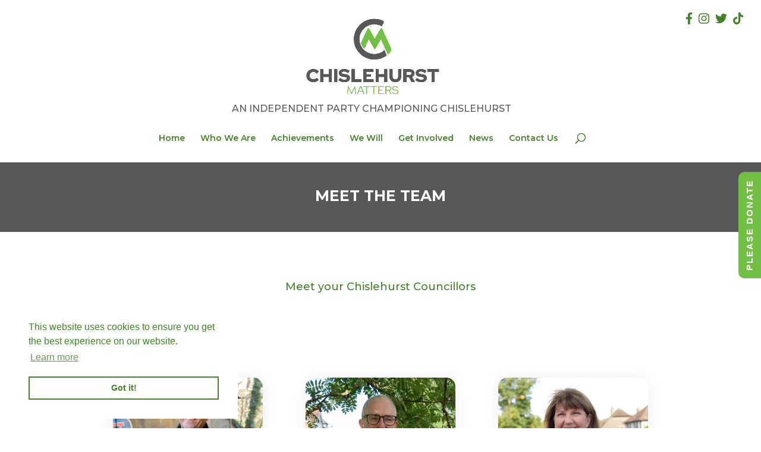

--- FILE ---
content_type: text/html; charset=UTF-8
request_url: https://www.chislehurstmatters.com/championing-chislehurst/who-we-are/
body_size: 8053
content:
<!DOCTYPE html>
<html lang="en-GB">
<head>
	<meta charset="UTF-8" />
<meta http-equiv="X-UA-Compatible" content="IE=edge">
	<link rel="pingback" href="https://www.chislehurstmatters.com/xmlrpc.php" />

	<script type="text/javascript">
		document.documentElement.className = 'js';
	</script>

	<script>var et_site_url='https://www.chislehurstmatters.com';var et_post_id='5647';function et_core_page_resource_fallback(a,b){"undefined"===typeof b&&(b=a.sheet.cssRules&&0===a.sheet.cssRules.length);b&&(a.onerror=null,a.onload=null,a.href?a.href=et_site_url+"/?et_core_page_resource="+a.id+et_post_id:a.src&&(a.src=et_site_url+"/?et_core_page_resource="+a.id+et_post_id))}
</script>
	<!-- This site is optimized with the Yoast SEO plugin v15.6.2 - https://yoast.com/wordpress/plugins/seo/ -->
	<title>Who We Are - Chislehurst Matters</title>
	<meta name="robots" content="index, follow, max-snippet:-1, max-image-preview:large, max-video-preview:-1" />
	<link rel="canonical" href="https://www.chislehurstmatters.com/championing-chislehurst/who-we-are/" />
	<meta property="og:locale" content="en_GB" />
	<meta property="og:type" content="article" />
	<meta property="og:title" content="Who We Are - Chislehurst Matters" />
	<meta property="og:url" content="https://www.chislehurstmatters.com/championing-chislehurst/who-we-are/" />
	<meta property="og:site_name" content="Chislehurst Matters" />
	<meta property="article:modified_time" content="2025-09-22T07:16:25+00:00" />
	<meta property="og:image" content="https://www.chislehurstmatters.com/wp-content/uploads/2022/01/CM_MASTER-LOGO.png" />
	<meta property="og:image:width" content="445" />
	<meta property="og:image:height" content="271" />
	<meta name="twitter:card" content="summary_large_image" />
	<meta name="twitter:site" content="@chismatters" />
	<meta name="twitter:label1" content="Estimated reading time">
	<meta name="twitter:data1" content="1 minute">
	<script type="application/ld+json" class="yoast-schema-graph">{"@context":"https://schema.org","@graph":[{"@type":"WebSite","@id":"https://www.chislehurstmatters.com/#website","url":"https://www.chislehurstmatters.com/","name":"Chislehurst Matters","description":"","potentialAction":[{"@type":"SearchAction","target":"https://www.chislehurstmatters.com/?s={search_term_string}","query-input":"required name=search_term_string"}],"inLanguage":"en-GB"},{"@type":"WebPage","@id":"https://www.chislehurstmatters.com/championing-chislehurst/who-we-are/#webpage","url":"https://www.chislehurstmatters.com/championing-chislehurst/who-we-are/","name":"Who We Are - Chislehurst Matters","isPartOf":{"@id":"https://www.chislehurstmatters.com/#website"},"datePublished":"2021-05-21T09:24:03+00:00","dateModified":"2025-09-22T07:16:25+00:00","inLanguage":"en-GB","potentialAction":[{"@type":"ReadAction","target":["https://www.chislehurstmatters.com/championing-chislehurst/who-we-are/"]}]}]}</script>
	<!-- / Yoast SEO plugin. -->


<link rel='dns-prefetch' href='//www.google.com' />
<link rel='dns-prefetch' href='//fonts.googleapis.com' />
<link rel='dns-prefetch' href='//s.w.org' />
<link rel="alternate" type="application/rss+xml" title="Chislehurst Matters &raquo; Feed" href="https://www.chislehurstmatters.com/feed/" />
<link rel="alternate" type="application/rss+xml" title="Chislehurst Matters &raquo; Comments Feed" href="https://www.chislehurstmatters.com/comments/feed/" />
		<script type="text/javascript">
			window._wpemojiSettings = {"baseUrl":"https:\/\/s.w.org\/images\/core\/emoji\/13.0.0\/72x72\/","ext":".png","svgUrl":"https:\/\/s.w.org\/images\/core\/emoji\/13.0.0\/svg\/","svgExt":".svg","source":{"concatemoji":"https:\/\/www.chislehurstmatters.com\/wp-includes\/js\/wp-emoji-release.min.js?ver=5.5.17"}};
			!function(e,a,t){var n,r,o,i=a.createElement("canvas"),p=i.getContext&&i.getContext("2d");function s(e,t){var a=String.fromCharCode;p.clearRect(0,0,i.width,i.height),p.fillText(a.apply(this,e),0,0);e=i.toDataURL();return p.clearRect(0,0,i.width,i.height),p.fillText(a.apply(this,t),0,0),e===i.toDataURL()}function c(e){var t=a.createElement("script");t.src=e,t.defer=t.type="text/javascript",a.getElementsByTagName("head")[0].appendChild(t)}for(o=Array("flag","emoji"),t.supports={everything:!0,everythingExceptFlag:!0},r=0;r<o.length;r++)t.supports[o[r]]=function(e){if(!p||!p.fillText)return!1;switch(p.textBaseline="top",p.font="600 32px Arial",e){case"flag":return s([127987,65039,8205,9895,65039],[127987,65039,8203,9895,65039])?!1:!s([55356,56826,55356,56819],[55356,56826,8203,55356,56819])&&!s([55356,57332,56128,56423,56128,56418,56128,56421,56128,56430,56128,56423,56128,56447],[55356,57332,8203,56128,56423,8203,56128,56418,8203,56128,56421,8203,56128,56430,8203,56128,56423,8203,56128,56447]);case"emoji":return!s([55357,56424,8205,55356,57212],[55357,56424,8203,55356,57212])}return!1}(o[r]),t.supports.everything=t.supports.everything&&t.supports[o[r]],"flag"!==o[r]&&(t.supports.everythingExceptFlag=t.supports.everythingExceptFlag&&t.supports[o[r]]);t.supports.everythingExceptFlag=t.supports.everythingExceptFlag&&!t.supports.flag,t.DOMReady=!1,t.readyCallback=function(){t.DOMReady=!0},t.supports.everything||(n=function(){t.readyCallback()},a.addEventListener?(a.addEventListener("DOMContentLoaded",n,!1),e.addEventListener("load",n,!1)):(e.attachEvent("onload",n),a.attachEvent("onreadystatechange",function(){"complete"===a.readyState&&t.readyCallback()})),(n=t.source||{}).concatemoji?c(n.concatemoji):n.wpemoji&&n.twemoji&&(c(n.twemoji),c(n.wpemoji)))}(window,document,window._wpemojiSettings);
		</script>
		<meta content="Divi v.3.15" name="generator"/><style type="text/css">
img.wp-smiley,
img.emoji {
	display: inline !important;
	border: none !important;
	box-shadow: none !important;
	height: 1em !important;
	width: 1em !important;
	margin: 0 .07em !important;
	vertical-align: -0.1em !important;
	background: none !important;
	padding: 0 !important;
}
</style>
	<link rel='stylesheet' id='wp-block-library-css'  href='https://www.chislehurstmatters.com/wp-includes/css/dist/block-library/style.min.css?ver=5.5.17' type='text/css' media='all' />
<link rel='stylesheet' id='contact-form-7-css'  href='https://www.chislehurstmatters.com/wp-content/plugins/contact-form-7/includes/css/styles.css?ver=5.4.1' type='text/css' media='all' />
<link rel='stylesheet' id='rs-plugin-settings-css'  href='https://www.chislehurstmatters.com/wp-content/plugins/revslider/public/assets/css/settings.css?ver=5.4.8.3' type='text/css' media='all' />
<style id='rs-plugin-settings-inline-css' type='text/css'>
#rs-demo-id {}
</style>
<link rel='stylesheet' id='divi-style-css'  href='https://www.chislehurstmatters.com/wp-content/themes/Divi3/style.css?ver=3.15' type='text/css' media='all' />
<link rel='stylesheet' id='et-builder-googlefonts-cached-css'  href='https://fonts.googleapis.com/css?family=Montserrat%3A100%2C100italic%2C200%2C200italic%2C300%2C300italic%2Cregular%2Citalic%2C500%2C500italic%2C600%2C600italic%2C700%2C700italic%2C800%2C800italic%2C900%2C900italic&#038;ver=5.5.17#038;subset=vietnamese,latin,latin-ext' type='text/css' media='all' />
<link rel='stylesheet' id='dashicons-css'  href='https://www.chislehurstmatters.com/wp-includes/css/dashicons.min.css?ver=5.5.17' type='text/css' media='all' />
<link rel='stylesheet' id='wp-add-custom-css-css'  href='https://www.chislehurstmatters.com?display_custom_css=css&#038;ver=5.5.17' type='text/css' media='all' />
<script type='text/javascript' src='https://www.chislehurstmatters.com/wp-includes/js/jquery/jquery.js?ver=1.12.4-wp' id='jquery-core-js'></script>
<script type='text/javascript' src='https://www.chislehurstmatters.com/wp-content/plugins/revslider/public/assets/js/jquery.themepunch.tools.min.js?ver=5.4.8.3' id='tp-tools-js'></script>
<script type='text/javascript' src='https://www.chislehurstmatters.com/wp-content/plugins/revslider/public/assets/js/jquery.themepunch.revolution.min.js?ver=5.4.8.3' id='revmin-js'></script>
<link rel="https://api.w.org/" href="https://www.chislehurstmatters.com/wp-json/" /><link rel="alternate" type="application/json" href="https://www.chislehurstmatters.com/wp-json/wp/v2/pages/5647" /><link rel="EditURI" type="application/rsd+xml" title="RSD" href="https://www.chislehurstmatters.com/xmlrpc.php?rsd" />
<link rel="wlwmanifest" type="application/wlwmanifest+xml" href="https://www.chislehurstmatters.com/wp-includes/wlwmanifest.xml" /> 
<meta name="generator" content="WordPress 5.5.17" />
<link rel='shortlink' href='https://www.chislehurstmatters.com/?p=5647' />
<link rel="alternate" type="application/json+oembed" href="https://www.chislehurstmatters.com/wp-json/oembed/1.0/embed?url=https%3A%2F%2Fwww.chislehurstmatters.com%2Fchampioning-chislehurst%2Fwho-we-are%2F" />
<link rel="alternate" type="text/xml+oembed" href="https://www.chislehurstmatters.com/wp-json/oembed/1.0/embed?url=https%3A%2F%2Fwww.chislehurstmatters.com%2Fchampioning-chislehurst%2Fwho-we-are%2F&#038;format=xml" />
<meta name="viewport" content="width=device-width, initial-scale=1.0, maximum-scale=1.0, user-scalable=0" /><style type="text/css" id="custom-background-css">
body.custom-background { background-color: #ffffff; }
</style>
	
<style type='text/css'>
/* START Styles Simple Side Tab v2.1.5 */
#rum_sst_tab {
    font-family:Arial, sans-serif;
    top:250px;
    background-color:#71bf44;
    color:#ffffff;
    border-style:solid;
    border-width:0px;
}

#rum_sst_tab:hover {
    background-color: #6ba83c;
}
.rum_sst_contents {
    position:fixed;
    margin:0;
    padding:6px 13px 8px 13px;
    text-decoration:none;
    text-align:center;
    font-size:15px;
    font-weight:normal;
    border-style:solid;
    display:block;
    z-index:100000;
}
.rum_sst_left {
    left:-2px;
    cursor: pointer;
    -webkit-transform-origin:0 0;
    -moz-transform-origin:0 0;
    -o-transform-origin:0 0;
    -ms-transform-origin:0 0;
    -webkit-transform:rotate(270deg);
    -moz-transform:rotate(270deg);
    -ms-transform:rotate(270deg);
    -o-transform:rotate(270deg);
    transform:rotate(270deg);
    -moz-border-radius-bottomright:10px;
    border-bottom-right-radius:10px;
    -moz-border-radius-bottomleft:10px;
    border-bottom-left-radius:10px;
}
.rum_sst_right {
    right:-1px;
    cursor: pointer;
    -webkit-transform-origin:100% 100%;
    -moz-transform-origin:100% 100%;
    -o-transform-origin:100% 100%;
    -ms-transform-origin:100% 100%;
    -webkit-transform:rotate(-90deg);
    -moz-transform:rotate(-90deg);
    -ms-transform:rotate(-90deg);
    -o-transform:rotate(-90deg);
    transform:rotate(-90deg);
    -moz-border-radius-topright:10px;
    border-top-right-radius:10px;
    -moz-border-radius-topleft:10px;
    border-top-left-radius:10px;
}
.rum_sst_right.less-ie-9 {
    right:-120px;
    filter: progid:DXImageTransform.Microsoft.BasicImage(rotation=1);
}
.rum_sst_left.less-ie-9 {
    filter: progid:DXImageTransform.Microsoft.BasicImage(rotation=3);
}
/* END Styles Simple Side Tab */
</style>
<meta name="generator" content="Powered by Slider Revolution 5.4.8.3 - responsive, Mobile-Friendly Slider Plugin for WordPress with comfortable drag and drop interface." />
<script src="https://cdnjs.cloudflare.com/ajax/libs/font-awesome/5.14.0/js/all.min.js" integrity="sha512-YSdqvJoZr83hj76AIVdOcvLWYMWzy6sJyIMic2aQz5kh2bPTd9dzY3NtdeEAzPp/PhgZqr4aJObB3ym/vsItMg==" crossorigin="anonymous"></script>

<!-- Begin Cookie Consent -->
<link rel="stylesheet" type="text/css" href="//cdnjs.cloudflare.com/ajax/libs/cookieconsent2/3.0.3/cookieconsent.min.css" />
<script src="//cdnjs.cloudflare.com/ajax/libs/cookieconsent2/3.0.3/cookieconsent.min.js"></script>
<script>
window.addEventListener("load", function(){
window.cookieconsent.initialise({
  "palette": {
    "popup": {
      "background": "#ffffff",
      "text": "#46812B"
    },
    "button": {
      "background": "transparent",
      "text": "#46812B",
      "border": "#46812B"
    }
  },
  "position": "bottom-left",
  "content": {
    "href": "//www.chislehurstmatters.com/privacy"
  }
})});
</script>
<!-- End Cookie Consent -->

<script>
(function($) {
    $(document).ready(function() {
        leftarea = $('#left-area');
        pageNavi = leftarea.find('.wp-pagenavi');
        pageNavigation = leftarea.find('.pagination');
 
        if ( pageNavi.length ) {
            pagenav = $('#left-area .wp-pagenavi');
        }
        else {
            pagenav = $('#left-area .pagination');
        }
        pagenav.detach();
        leftarea.after(pagenav);
    });
})(jQuery)
</script><link rel="icon" href="https://www.chislehurstmatters.com/wp-content/uploads/2022/01/cropped-favico-32x32.png" sizes="32x32" />
<link rel="icon" href="https://www.chislehurstmatters.com/wp-content/uploads/2022/01/cropped-favico-192x192.png" sizes="192x192" />
<link rel="apple-touch-icon" href="https://www.chislehurstmatters.com/wp-content/uploads/2022/01/cropped-favico-180x180.png" />
<meta name="msapplication-TileImage" content="https://www.chislehurstmatters.com/wp-content/uploads/2022/01/cropped-favico-270x270.png" />
<style type="text/css">
#teamphoto img {
   box-shadow: 0 0 30px #eee; -moz-box-shadow: 0 0 30px #eee; -webkit-box-shadow: 0 0 30px #eee; -khtml-box-shadow: 0 0 30px #eee;
}

#teamphoto {
    margin-bottom: 15px !important;
}

#chartimage {
    box-shadow: 0 0 30px #eee; -moz-box-shadow: 0 0 30px #eee; -webkit-box-shadow: 0 0 30px #eee; -khtml-box-shadow: 0 0 30px #eee;
    background: #fff;
    padding: 20px;
}

@media screen and (min-width: 980px) {
#teamrow .et_pb_text_inner {
    min-height: 140px;
}
}
</style>
<script type="text/javascript">function setREVStartSize(e){									
						try{ e.c=jQuery(e.c);var i=jQuery(window).width(),t=9999,r=0,n=0,l=0,f=0,s=0,h=0;
							if(e.responsiveLevels&&(jQuery.each(e.responsiveLevels,function(e,f){f>i&&(t=r=f,l=e),i>f&&f>r&&(r=f,n=e)}),t>r&&(l=n)),f=e.gridheight[l]||e.gridheight[0]||e.gridheight,s=e.gridwidth[l]||e.gridwidth[0]||e.gridwidth,h=i/s,h=h>1?1:h,f=Math.round(h*f),"fullscreen"==e.sliderLayout){var u=(e.c.width(),jQuery(window).height());if(void 0!=e.fullScreenOffsetContainer){var c=e.fullScreenOffsetContainer.split(",");if (c) jQuery.each(c,function(e,i){u=jQuery(i).length>0?u-jQuery(i).outerHeight(!0):u}),e.fullScreenOffset.split("%").length>1&&void 0!=e.fullScreenOffset&&e.fullScreenOffset.length>0?u-=jQuery(window).height()*parseInt(e.fullScreenOffset,0)/100:void 0!=e.fullScreenOffset&&e.fullScreenOffset.length>0&&(u-=parseInt(e.fullScreenOffset,0))}f=u}else void 0!=e.minHeight&&f<e.minHeight&&(f=e.minHeight);e.c.closest(".rev_slider_wrapper").css({height:f})					
						}catch(d){console.log("Failure at Presize of Slider:"+d)}						
					};</script>
<link rel="stylesheet" id="et-core-unified-cached-inline-styles" href="https://www.chislehurstmatters.com/wp-content/cache/et/5647/et-core-unified-17685068286324.min.css" onerror="et_core_page_resource_fallback(this, true)" onload="et_core_page_resource_fallback(this)" /></head>
<body data-rsssl=1 class="page-template-default page page-id-5647 page-parent page-child parent-pageid-7449 custom-background et_pb_button_helper_class et_fullwidth_nav et_fixed_nav et_show_nav et_cover_background et_pb_gutter osx et_pb_gutters3 et_primary_nav_dropdown_animation_fade et_secondary_nav_dropdown_animation_fade et_pb_footer_columns_1_4__3_4 et_header_style_centered et_pb_pagebuilder_layout et_smooth_scroll et_right_sidebar et_divi_theme et-db et_minified_js et_minified_css">
	


	<div id="page-container">

	
		
			<div id="headersoc">
	<a target="_blank" href="https://www.facebook.com/chismatters" rel="noopener noreferrer"><i class="fab fa-facebook-f"></i></a><a target="_blank" href="https://www.instagram.com/chismatters" rel="noopener noreferrer"><i class="fab fa-instagram"></i></a><a target="_blank" href="https://twitter.com/chismatters" rel="noopener noreferrer"><i class="fab fa-twitter"></i></a><a target="_blank" href="https://tiktok.com/@chismatters" rel="noopener noreferrer"><i class="fab fa-tiktok"></i></a>
		</div>
		
		
	
			<header id="main-header" data-height-onload="191">
			<div class="container clearfix et_menu_container">
							<div class="logo_container">
					<span class="logo_helper"></span>
					<a href="https://www.chislehurstmatters.com/">
						<img src="https://www.chislehurstmatters.com/wp-content/uploads/2022/01/chislehurst-matters-logo.png" alt="Chislehurst Matters" id="logo" data-height-percentage="70" /><br>
                        <span id="bwmainsub">AN INDEPENDENT PARTY CHAMPIONING CHISLEHURST</span>
					</a>
       
                    
				</div>
							<div id="et-top-navigation" data-height="191" data-fixed-height="40">
											<nav id="top-menu-nav">
						<ul id="top-menu" class="nav"><li id="menu-item-15" class="menu-item menu-item-type-post_type menu-item-object-page menu-item-home menu-item-15"><a href="https://www.chislehurstmatters.com/">Home</a></li>
<li id="menu-item-7955" class="menu-item menu-item-type-post_type menu-item-object-page current-menu-item page_item page-item-5647 current_page_item menu-item-7955"><a href="https://www.chislehurstmatters.com/championing-chislehurst/who-we-are/" aria-current="page">Who We Are</a></li>
<li id="menu-item-7946" class="menu-item menu-item-type-post_type menu-item-object-page menu-item-7946"><a href="https://www.chislehurstmatters.com/achievements/">Achievements</a></li>
<li id="menu-item-8007" class="menu-item menu-item-type-post_type menu-item-object-page menu-item-8007"><a href="https://www.chislehurstmatters.com/we-will/">We Will</a></li>
<li id="menu-item-7963" class="menu-item menu-item-type-post_type menu-item-object-page menu-item-7963"><a href="https://www.chislehurstmatters.com/get-involved/">Get Involved</a></li>
<li id="menu-item-8061" class="menu-item menu-item-type-post_type menu-item-object-page menu-item-8061"><a href="https://www.chislehurstmatters.com/news/">News</a></li>
<li id="menu-item-7939" class="menu-item menu-item-type-post_type menu-item-object-page menu-item-7939"><a href="https://www.chislehurstmatters.com/contact-us/">Contact Us</a></li>
</ul>						</nav>
					
					
					
										<div id="et_top_search">
						<span id="et_search_icon"></span>
					</div>
					
					<div id="et_mobile_nav_menu">
				<div class="mobile_nav closed">
					<span class="select_page">Select Page</span>
					<span class="mobile_menu_bar mobile_menu_bar_toggle"></span>
				</div>
			</div>				</div> <!-- #et-top-navigation -->
			</div> <!-- .container -->
			<div class="et_search_outer">
				<div class="container et_search_form_container">
					<form role="search" method="get" class="et-search-form" action="https://www.chislehurstmatters.com/">
					<input type="search" class="et-search-field" placeholder="Search &hellip;" value="" name="s" title="Search for:" />					</form>
					<span class="et_close_search_field"></span>
				</div>
			</div>
		</header> <!-- #main-header -->
			<div id="et-main-area">
	
<div id="main-content">


			
				<article id="post-5647" class="post-5647 page type-page status-publish hentry">

				
					<div class="entry-content">
					<div id="et-boc" class="et-boc">
			
			<div class="et_builder_inner_content et_pb_gutters3">
				<div class="et_pb_section et_pb_section_0 et_pb_fullwidth_section et_section_regular">
				
				
				
				
					<section class="et_pb_module et_pb_fullwidth_header et_pb_fullwidth_header_0 et_pb_bg_layout_dark et_pb_text_align_center">
				
				
				<div class="et_pb_fullwidth_header_container center">
					<div class="header-content-container center">
					<div class="header-content">
						
						<h1 class="et_pb_module_header">Meet the Team</h1>
						
						<div class="et_pb_header_content_wrapper"></div>
						
					</div>
				</div>
					
				</div>
				<div class="et_pb_fullwidth_header_overlay"></div>
				<div class="et_pb_fullwidth_header_scroll"></div>
			</section>
				
				
			</div> <!-- .et_pb_section --><div class="et_pb_section et_pb_section_1 et_section_regular">
				
				
				
				
					<div class="et_pb_row et_pb_row_0">
				<div class="et_pb_column et_pb_column_4_4 et_pb_column_0    et_pb_css_mix_blend_mode_passthrough et-last-child">
				
				
				<div class="et_pb_module et_pb_text et_pb_text_0 et_pb_bg_layout_light  et_pb_text_align_center">
				
				
				<div class="et_pb_text_inner">
					<h3 style="text-align: center;">Meet your Chislehurst Councillors</h3>
<h3></h3>
<p style="text-align: center;"><strong> </strong></p>
				</div>
			</div> <!-- .et_pb_text --><div class="et_pb_module et_pb_divider_0 et_pb_space et_pb_divider_hidden"><div class="et_pb_divider_internal"></div></div>
			</div> <!-- .et_pb_column -->
				
				
			</div> <!-- .et_pb_row --><div id="teamrow" class="et_pb_row et_pb_row_1 et_pb_gutters4">
				<div class="et_pb_column et_pb_column_1_3 et_pb_column_1    et_pb_css_mix_blend_mode_passthrough">
				
				
				<div id="teamphoto" class="et_pb_module et_pb_image et_pb_image_0 et_pb_image_sticky et_always_center_on_mobile">
				
				
				<span class="et_pb_image_wrap"><img src="https://www.chislehurstmatters.com/wp-content/uploads/2022/01/Chislehurst-Matters-3-of-48.jpg" alt="" /></span>
			</div><div class="et_pb_button_module_wrapper et_pb_button_0_wrapper et_pb_button_alignment_center et_pb_module ">
				<a class="et_pb_button et_pb_button_0 et_pb_bg_layout_light" href="https://www.chislehurstmatters.com/who-we-are/mike-jack/">Read More</a>
			</div>
			</div> <!-- .et_pb_column --><div class="et_pb_column et_pb_column_1_3 et_pb_column_2    et_pb_css_mix_blend_mode_passthrough">
				
				
				<div id="teamphoto" class="et_pb_module et_pb_image et_pb_image_1 et_pb_image_sticky et_always_center_on_mobile">
				
				
				<span class="et_pb_image_wrap"><img src="https://www.chislehurstmatters.com/wp-content/uploads/2025/09/Mark-Profile-Picture.jpg" alt="" /></span>
			</div><div class="et_pb_button_module_wrapper et_pb_button_1_wrapper et_pb_button_alignment_center et_pb_module ">
				<a class="et_pb_button et_pb_button_1 et_pb_bg_layout_light" href="https://www.chislehurstmatters.com/who-we-are/mark-smith/">Read More</a>
			</div>
			</div> <!-- .et_pb_column --><div class="et_pb_column et_pb_column_1_3 et_pb_column_3    et_pb_css_mix_blend_mode_passthrough et-last-child">
				
				
				<div id="teamphoto" class="et_pb_module et_pb_image et_pb_image_2 et_pb_image_sticky et_always_center_on_mobile">
				
				
				<span class="et_pb_image_wrap"><img src="https://www.chislehurstmatters.com/wp-content/uploads/2025/09/Alison-Stammers.jpg" alt="" /></span>
			</div><div class="et_pb_button_module_wrapper et_pb_button_2_wrapper et_pb_button_alignment_center et_pb_module ">
				<a class="et_pb_button et_pb_button_2 et_pb_bg_layout_light" href="https://www.chislehurstmatters.com/who-we-are/alison-stammers/">Read More</a>
			</div>
			</div> <!-- .et_pb_column -->
				
				
			</div> <!-- .et_pb_row --><div class="et_pb_row et_pb_row_2">
				<div class="et_pb_column et_pb_column_4_4 et_pb_column_4    et_pb_css_mix_blend_mode_passthrough et-last-child et_pb_column_empty">
				
				
				
			</div> <!-- .et_pb_column -->
				
				
			</div> <!-- .et_pb_row -->
				
				
			</div> <!-- .et_pb_section -->			</div>
			
		</div>					</div> <!-- .entry-content -->

				
				</article> <!-- .et_pb_post -->

			

</div> <!-- #main-content -->


	<span class="et_pb_scroll_top et-pb-icon"></span>


			<footer id="main-footer">
				
<div class="container">
    <div id="footer-widgets" class="clearfix">
		<div class="footer-widget"><div id="text-2" class="fwidget et_pb_widget widget_text"><h4 class="title">Chislehurst Matters</h4>			<div class="textwidget"><p>Terms and Conditions</p>
<p>Privacy Policy</p>
</div>
		</div> <!-- end .fwidget --><div id="text-3" class="fwidget et_pb_widget widget_text"><h4 class="title">Connect with Us</h4>			<div class="textwidget"><p><a target="_blank" href="https://www.facebook.com/chismatters" rel="noopener noreferrer"><i class="fab fa-facebook-f"></i></a><a target="_blank" href="https://www.instagram.com/chismatters" rel="noopener noreferrer"><i class="fab fa-instagram"></i></a><a target="_blank" href="https://twitter.com/chismatters" rel="noopener noreferrer"><i class="fab fa-twitter"></i></a><a target="_blank" href="https://tiktok.com/@chismatters" rel="noopener noreferrer"><i class="fab fa-tiktok"></i></a></p>
</div>
		</div> <!-- end .fwidget --></div> <!-- end .footer-widget --><div class="footer-widget"><div id="text-4" class="fwidget et_pb_widget widget_text"><h4 class="title">Published on behalf of Chislehurst Matters by</h4>			<div class="textwidget"><div id="ftmember"><strong>Alison Stammers, Mike Jack &amp; Mark Smith<br />
</strong>3 Willow Vale<br />
Chislehurst<br />
BR7 5DF</div>
</div>
		</div> <!-- end .fwidget --></div> <!-- end .footer-widget -->    </div> <!-- #footer-widgets -->
</div>    <!-- .container -->

		
				<div id="footer-bottom">
					<div class="container clearfix">
				<ul class="et-social-icons">


</ul><div id="footer-info">© 2024 Chislehurst Matters | <a href="https://www.blackwebs.co.uk">Website by BlackWebs</a></div>					</div>	<!-- .container -->
				</div>
			</footer> <!-- #main-footer -->
		</div> <!-- #et-main-area -->


	</div> <!-- #page-container -->

		<script type="text/javascript">
		var et_animation_data = [];
	</script>
	<a href="https://www.crowdfunder.co.uk/p/chislehurst-matters-election-2026-1" id="rum_sst_tab" class="rum_sst_contents rum_sst_right">PLEASE DONATE</a><!-- Global site tag (gtag.js) - BW4 -->
<script async src="https://www.googletagmanager.com/gtag/js?id=G-8W6ZPJJN61"></script>
<script>
  window.dataLayer = window.dataLayer || [];
  function gtag(){dataLayer.push(arguments);}
  gtag('js', new Date());

  gtag('config', 'G-8W6ZPJJN61');
</script><script type='text/javascript' src='https://www.chislehurstmatters.com/wp-includes/js/dist/vendor/wp-polyfill.min.js?ver=7.4.4' id='wp-polyfill-js'></script>
<script type='text/javascript' id='wp-polyfill-js-after'>
( 'fetch' in window ) || document.write( '<script src="https://www.chislehurstmatters.com/wp-includes/js/dist/vendor/wp-polyfill-fetch.min.js?ver=3.0.0"></scr' + 'ipt>' );( document.contains ) || document.write( '<script src="https://www.chislehurstmatters.com/wp-includes/js/dist/vendor/wp-polyfill-node-contains.min.js?ver=3.42.0"></scr' + 'ipt>' );( window.DOMRect ) || document.write( '<script src="https://www.chislehurstmatters.com/wp-includes/js/dist/vendor/wp-polyfill-dom-rect.min.js?ver=3.42.0"></scr' + 'ipt>' );( window.URL && window.URL.prototype && window.URLSearchParams ) || document.write( '<script src="https://www.chislehurstmatters.com/wp-includes/js/dist/vendor/wp-polyfill-url.min.js?ver=3.6.4"></scr' + 'ipt>' );( window.FormData && window.FormData.prototype.keys ) || document.write( '<script src="https://www.chislehurstmatters.com/wp-includes/js/dist/vendor/wp-polyfill-formdata.min.js?ver=3.0.12"></scr' + 'ipt>' );( Element.prototype.matches && Element.prototype.closest ) || document.write( '<script src="https://www.chislehurstmatters.com/wp-includes/js/dist/vendor/wp-polyfill-element-closest.min.js?ver=2.0.2"></scr' + 'ipt>' );
</script>
<script type='text/javascript' id='contact-form-7-js-extra'>
/* <![CDATA[ */
var wpcf7 = {"api":{"root":"https:\/\/www.chislehurstmatters.com\/wp-json\/","namespace":"contact-form-7\/v1"}};
/* ]]> */
</script>
<script type='text/javascript' src='https://www.chislehurstmatters.com/wp-content/plugins/contact-form-7/includes/js/index.js?ver=5.4.1' id='contact-form-7-js'></script>
<script type='text/javascript' id='divi-custom-script-js-extra'>
/* <![CDATA[ */
var DIVI = {"item_count":"%d Item","items_count":"%d Items"};
var et_shortcodes_strings = {"previous":"Previous","next":"Next"};
var et_pb_custom = {"ajaxurl":"https:\/\/www.chislehurstmatters.com\/wp-admin\/admin-ajax.php","images_uri":"https:\/\/www.chislehurstmatters.com\/wp-content\/themes\/Divi3\/images","builder_images_uri":"https:\/\/www.chislehurstmatters.com\/wp-content\/themes\/Divi3\/includes\/builder\/images","et_frontend_nonce":"3a1b75a808","subscription_failed":"Please, check the fields below to make sure you entered the correct information.","et_ab_log_nonce":"4b3b427516","fill_message":"Please, fill in the following fields:","contact_error_message":"Please, fix the following errors:","invalid":"Invalid email","captcha":"Captcha","prev":"Prev","previous":"Previous","next":"Next","wrong_captcha":"You entered the wrong number in captcha.","is_builder_plugin_used":"","ignore_waypoints":"no","is_divi_theme_used":"1","widget_search_selector":".widget_search","is_ab_testing_active":"","page_id":"5647","unique_test_id":"","ab_bounce_rate":"5","is_cache_plugin_active":"no","is_shortcode_tracking":""};
var et_pb_box_shadow_elements = [];
/* ]]> */
</script>
<script type='text/javascript' src='https://www.chislehurstmatters.com/wp-content/themes/Divi3/js/custom.min.js?ver=3.15' id='divi-custom-script-js'></script>
<script type='text/javascript' src='https://www.chislehurstmatters.com/wp-content/themes/Divi3/core/admin/js/common.js?ver=3.15' id='et-core-common-js'></script>
<script type='text/javascript' src='https://www.google.com/recaptcha/api.js?render=6LdLoYceAAAAACedGe9vD4HNXd6b6Wu1IceVmje4&#038;ver=3.0' id='google-recaptcha-js'></script>
<script type='text/javascript' id='wpcf7-recaptcha-js-extra'>
/* <![CDATA[ */
var wpcf7_recaptcha = {"sitekey":"6LdLoYceAAAAACedGe9vD4HNXd6b6Wu1IceVmje4","actions":{"homepage":"homepage","contactform":"contactform"}};
/* ]]> */
</script>
<script type='text/javascript' src='https://www.chislehurstmatters.com/wp-content/plugins/contact-form-7/modules/recaptcha/index.js?ver=5.4.1' id='wpcf7-recaptcha-js'></script>
<script type='text/javascript' src='https://www.chislehurstmatters.com/wp-includes/js/wp-embed.min.js?ver=5.5.17' id='wp-embed-js'></script>
			<script src="https://www.google.com/recaptcha/api.js?render=6LfQ0gYbAAAAAMWv1gk9qoJGZ-kpdcW59WanbA5K"></script>
			<script type="text/javascript">
				( function( grecaptcha ) {

					var anr_onloadCallback = function() {
						grecaptcha.execute(
							'6LfQ0gYbAAAAAMWv1gk9qoJGZ-kpdcW59WanbA5K',
							{ action: 'advanced_nocaptcha_recaptcha' }
						).then( function( token ) {
							for ( var i = 0; i < document.forms.length; i++ ) {
								var form = document.forms[i];
								var captcha = form.querySelector( 'input[name="g-recaptcha-response"]' );
								if ( null === captcha )
									continue;

								captcha.value = token;
							}
						});
					};

					grecaptcha.ready( anr_onloadCallback );

					document.addEventListener( 'wpcf7submit', anr_onloadCallback, false );
					if ( typeof jQuery !== 'undefined' ) {
						//Woocommerce
						jQuery( document.body ).on( 'checkout_error', anr_onloadCallback );
					}
					//token is valid for 2 minutes, So get new token every after 1 minutes 50 seconds
					setInterval(anr_onloadCallback, 110000);

				} )( grecaptcha );
			</script>
			</body>
</html>


--- FILE ---
content_type: text/html; charset=utf-8
request_url: https://www.google.com/recaptcha/api2/anchor?ar=1&k=6LdLoYceAAAAACedGe9vD4HNXd6b6Wu1IceVmje4&co=aHR0cHM6Ly93d3cuY2hpc2xlaHVyc3RtYXR0ZXJzLmNvbTo0NDM.&hl=en&v=PoyoqOPhxBO7pBk68S4YbpHZ&size=invisible&anchor-ms=20000&execute-ms=30000&cb=gcmey8ltti9j
body_size: 48975
content:
<!DOCTYPE HTML><html dir="ltr" lang="en"><head><meta http-equiv="Content-Type" content="text/html; charset=UTF-8">
<meta http-equiv="X-UA-Compatible" content="IE=edge">
<title>reCAPTCHA</title>
<style type="text/css">
/* cyrillic-ext */
@font-face {
  font-family: 'Roboto';
  font-style: normal;
  font-weight: 400;
  font-stretch: 100%;
  src: url(//fonts.gstatic.com/s/roboto/v48/KFO7CnqEu92Fr1ME7kSn66aGLdTylUAMa3GUBHMdazTgWw.woff2) format('woff2');
  unicode-range: U+0460-052F, U+1C80-1C8A, U+20B4, U+2DE0-2DFF, U+A640-A69F, U+FE2E-FE2F;
}
/* cyrillic */
@font-face {
  font-family: 'Roboto';
  font-style: normal;
  font-weight: 400;
  font-stretch: 100%;
  src: url(//fonts.gstatic.com/s/roboto/v48/KFO7CnqEu92Fr1ME7kSn66aGLdTylUAMa3iUBHMdazTgWw.woff2) format('woff2');
  unicode-range: U+0301, U+0400-045F, U+0490-0491, U+04B0-04B1, U+2116;
}
/* greek-ext */
@font-face {
  font-family: 'Roboto';
  font-style: normal;
  font-weight: 400;
  font-stretch: 100%;
  src: url(//fonts.gstatic.com/s/roboto/v48/KFO7CnqEu92Fr1ME7kSn66aGLdTylUAMa3CUBHMdazTgWw.woff2) format('woff2');
  unicode-range: U+1F00-1FFF;
}
/* greek */
@font-face {
  font-family: 'Roboto';
  font-style: normal;
  font-weight: 400;
  font-stretch: 100%;
  src: url(//fonts.gstatic.com/s/roboto/v48/KFO7CnqEu92Fr1ME7kSn66aGLdTylUAMa3-UBHMdazTgWw.woff2) format('woff2');
  unicode-range: U+0370-0377, U+037A-037F, U+0384-038A, U+038C, U+038E-03A1, U+03A3-03FF;
}
/* math */
@font-face {
  font-family: 'Roboto';
  font-style: normal;
  font-weight: 400;
  font-stretch: 100%;
  src: url(//fonts.gstatic.com/s/roboto/v48/KFO7CnqEu92Fr1ME7kSn66aGLdTylUAMawCUBHMdazTgWw.woff2) format('woff2');
  unicode-range: U+0302-0303, U+0305, U+0307-0308, U+0310, U+0312, U+0315, U+031A, U+0326-0327, U+032C, U+032F-0330, U+0332-0333, U+0338, U+033A, U+0346, U+034D, U+0391-03A1, U+03A3-03A9, U+03B1-03C9, U+03D1, U+03D5-03D6, U+03F0-03F1, U+03F4-03F5, U+2016-2017, U+2034-2038, U+203C, U+2040, U+2043, U+2047, U+2050, U+2057, U+205F, U+2070-2071, U+2074-208E, U+2090-209C, U+20D0-20DC, U+20E1, U+20E5-20EF, U+2100-2112, U+2114-2115, U+2117-2121, U+2123-214F, U+2190, U+2192, U+2194-21AE, U+21B0-21E5, U+21F1-21F2, U+21F4-2211, U+2213-2214, U+2216-22FF, U+2308-230B, U+2310, U+2319, U+231C-2321, U+2336-237A, U+237C, U+2395, U+239B-23B7, U+23D0, U+23DC-23E1, U+2474-2475, U+25AF, U+25B3, U+25B7, U+25BD, U+25C1, U+25CA, U+25CC, U+25FB, U+266D-266F, U+27C0-27FF, U+2900-2AFF, U+2B0E-2B11, U+2B30-2B4C, U+2BFE, U+3030, U+FF5B, U+FF5D, U+1D400-1D7FF, U+1EE00-1EEFF;
}
/* symbols */
@font-face {
  font-family: 'Roboto';
  font-style: normal;
  font-weight: 400;
  font-stretch: 100%;
  src: url(//fonts.gstatic.com/s/roboto/v48/KFO7CnqEu92Fr1ME7kSn66aGLdTylUAMaxKUBHMdazTgWw.woff2) format('woff2');
  unicode-range: U+0001-000C, U+000E-001F, U+007F-009F, U+20DD-20E0, U+20E2-20E4, U+2150-218F, U+2190, U+2192, U+2194-2199, U+21AF, U+21E6-21F0, U+21F3, U+2218-2219, U+2299, U+22C4-22C6, U+2300-243F, U+2440-244A, U+2460-24FF, U+25A0-27BF, U+2800-28FF, U+2921-2922, U+2981, U+29BF, U+29EB, U+2B00-2BFF, U+4DC0-4DFF, U+FFF9-FFFB, U+10140-1018E, U+10190-1019C, U+101A0, U+101D0-101FD, U+102E0-102FB, U+10E60-10E7E, U+1D2C0-1D2D3, U+1D2E0-1D37F, U+1F000-1F0FF, U+1F100-1F1AD, U+1F1E6-1F1FF, U+1F30D-1F30F, U+1F315, U+1F31C, U+1F31E, U+1F320-1F32C, U+1F336, U+1F378, U+1F37D, U+1F382, U+1F393-1F39F, U+1F3A7-1F3A8, U+1F3AC-1F3AF, U+1F3C2, U+1F3C4-1F3C6, U+1F3CA-1F3CE, U+1F3D4-1F3E0, U+1F3ED, U+1F3F1-1F3F3, U+1F3F5-1F3F7, U+1F408, U+1F415, U+1F41F, U+1F426, U+1F43F, U+1F441-1F442, U+1F444, U+1F446-1F449, U+1F44C-1F44E, U+1F453, U+1F46A, U+1F47D, U+1F4A3, U+1F4B0, U+1F4B3, U+1F4B9, U+1F4BB, U+1F4BF, U+1F4C8-1F4CB, U+1F4D6, U+1F4DA, U+1F4DF, U+1F4E3-1F4E6, U+1F4EA-1F4ED, U+1F4F7, U+1F4F9-1F4FB, U+1F4FD-1F4FE, U+1F503, U+1F507-1F50B, U+1F50D, U+1F512-1F513, U+1F53E-1F54A, U+1F54F-1F5FA, U+1F610, U+1F650-1F67F, U+1F687, U+1F68D, U+1F691, U+1F694, U+1F698, U+1F6AD, U+1F6B2, U+1F6B9-1F6BA, U+1F6BC, U+1F6C6-1F6CF, U+1F6D3-1F6D7, U+1F6E0-1F6EA, U+1F6F0-1F6F3, U+1F6F7-1F6FC, U+1F700-1F7FF, U+1F800-1F80B, U+1F810-1F847, U+1F850-1F859, U+1F860-1F887, U+1F890-1F8AD, U+1F8B0-1F8BB, U+1F8C0-1F8C1, U+1F900-1F90B, U+1F93B, U+1F946, U+1F984, U+1F996, U+1F9E9, U+1FA00-1FA6F, U+1FA70-1FA7C, U+1FA80-1FA89, U+1FA8F-1FAC6, U+1FACE-1FADC, U+1FADF-1FAE9, U+1FAF0-1FAF8, U+1FB00-1FBFF;
}
/* vietnamese */
@font-face {
  font-family: 'Roboto';
  font-style: normal;
  font-weight: 400;
  font-stretch: 100%;
  src: url(//fonts.gstatic.com/s/roboto/v48/KFO7CnqEu92Fr1ME7kSn66aGLdTylUAMa3OUBHMdazTgWw.woff2) format('woff2');
  unicode-range: U+0102-0103, U+0110-0111, U+0128-0129, U+0168-0169, U+01A0-01A1, U+01AF-01B0, U+0300-0301, U+0303-0304, U+0308-0309, U+0323, U+0329, U+1EA0-1EF9, U+20AB;
}
/* latin-ext */
@font-face {
  font-family: 'Roboto';
  font-style: normal;
  font-weight: 400;
  font-stretch: 100%;
  src: url(//fonts.gstatic.com/s/roboto/v48/KFO7CnqEu92Fr1ME7kSn66aGLdTylUAMa3KUBHMdazTgWw.woff2) format('woff2');
  unicode-range: U+0100-02BA, U+02BD-02C5, U+02C7-02CC, U+02CE-02D7, U+02DD-02FF, U+0304, U+0308, U+0329, U+1D00-1DBF, U+1E00-1E9F, U+1EF2-1EFF, U+2020, U+20A0-20AB, U+20AD-20C0, U+2113, U+2C60-2C7F, U+A720-A7FF;
}
/* latin */
@font-face {
  font-family: 'Roboto';
  font-style: normal;
  font-weight: 400;
  font-stretch: 100%;
  src: url(//fonts.gstatic.com/s/roboto/v48/KFO7CnqEu92Fr1ME7kSn66aGLdTylUAMa3yUBHMdazQ.woff2) format('woff2');
  unicode-range: U+0000-00FF, U+0131, U+0152-0153, U+02BB-02BC, U+02C6, U+02DA, U+02DC, U+0304, U+0308, U+0329, U+2000-206F, U+20AC, U+2122, U+2191, U+2193, U+2212, U+2215, U+FEFF, U+FFFD;
}
/* cyrillic-ext */
@font-face {
  font-family: 'Roboto';
  font-style: normal;
  font-weight: 500;
  font-stretch: 100%;
  src: url(//fonts.gstatic.com/s/roboto/v48/KFO7CnqEu92Fr1ME7kSn66aGLdTylUAMa3GUBHMdazTgWw.woff2) format('woff2');
  unicode-range: U+0460-052F, U+1C80-1C8A, U+20B4, U+2DE0-2DFF, U+A640-A69F, U+FE2E-FE2F;
}
/* cyrillic */
@font-face {
  font-family: 'Roboto';
  font-style: normal;
  font-weight: 500;
  font-stretch: 100%;
  src: url(//fonts.gstatic.com/s/roboto/v48/KFO7CnqEu92Fr1ME7kSn66aGLdTylUAMa3iUBHMdazTgWw.woff2) format('woff2');
  unicode-range: U+0301, U+0400-045F, U+0490-0491, U+04B0-04B1, U+2116;
}
/* greek-ext */
@font-face {
  font-family: 'Roboto';
  font-style: normal;
  font-weight: 500;
  font-stretch: 100%;
  src: url(//fonts.gstatic.com/s/roboto/v48/KFO7CnqEu92Fr1ME7kSn66aGLdTylUAMa3CUBHMdazTgWw.woff2) format('woff2');
  unicode-range: U+1F00-1FFF;
}
/* greek */
@font-face {
  font-family: 'Roboto';
  font-style: normal;
  font-weight: 500;
  font-stretch: 100%;
  src: url(//fonts.gstatic.com/s/roboto/v48/KFO7CnqEu92Fr1ME7kSn66aGLdTylUAMa3-UBHMdazTgWw.woff2) format('woff2');
  unicode-range: U+0370-0377, U+037A-037F, U+0384-038A, U+038C, U+038E-03A1, U+03A3-03FF;
}
/* math */
@font-face {
  font-family: 'Roboto';
  font-style: normal;
  font-weight: 500;
  font-stretch: 100%;
  src: url(//fonts.gstatic.com/s/roboto/v48/KFO7CnqEu92Fr1ME7kSn66aGLdTylUAMawCUBHMdazTgWw.woff2) format('woff2');
  unicode-range: U+0302-0303, U+0305, U+0307-0308, U+0310, U+0312, U+0315, U+031A, U+0326-0327, U+032C, U+032F-0330, U+0332-0333, U+0338, U+033A, U+0346, U+034D, U+0391-03A1, U+03A3-03A9, U+03B1-03C9, U+03D1, U+03D5-03D6, U+03F0-03F1, U+03F4-03F5, U+2016-2017, U+2034-2038, U+203C, U+2040, U+2043, U+2047, U+2050, U+2057, U+205F, U+2070-2071, U+2074-208E, U+2090-209C, U+20D0-20DC, U+20E1, U+20E5-20EF, U+2100-2112, U+2114-2115, U+2117-2121, U+2123-214F, U+2190, U+2192, U+2194-21AE, U+21B0-21E5, U+21F1-21F2, U+21F4-2211, U+2213-2214, U+2216-22FF, U+2308-230B, U+2310, U+2319, U+231C-2321, U+2336-237A, U+237C, U+2395, U+239B-23B7, U+23D0, U+23DC-23E1, U+2474-2475, U+25AF, U+25B3, U+25B7, U+25BD, U+25C1, U+25CA, U+25CC, U+25FB, U+266D-266F, U+27C0-27FF, U+2900-2AFF, U+2B0E-2B11, U+2B30-2B4C, U+2BFE, U+3030, U+FF5B, U+FF5D, U+1D400-1D7FF, U+1EE00-1EEFF;
}
/* symbols */
@font-face {
  font-family: 'Roboto';
  font-style: normal;
  font-weight: 500;
  font-stretch: 100%;
  src: url(//fonts.gstatic.com/s/roboto/v48/KFO7CnqEu92Fr1ME7kSn66aGLdTylUAMaxKUBHMdazTgWw.woff2) format('woff2');
  unicode-range: U+0001-000C, U+000E-001F, U+007F-009F, U+20DD-20E0, U+20E2-20E4, U+2150-218F, U+2190, U+2192, U+2194-2199, U+21AF, U+21E6-21F0, U+21F3, U+2218-2219, U+2299, U+22C4-22C6, U+2300-243F, U+2440-244A, U+2460-24FF, U+25A0-27BF, U+2800-28FF, U+2921-2922, U+2981, U+29BF, U+29EB, U+2B00-2BFF, U+4DC0-4DFF, U+FFF9-FFFB, U+10140-1018E, U+10190-1019C, U+101A0, U+101D0-101FD, U+102E0-102FB, U+10E60-10E7E, U+1D2C0-1D2D3, U+1D2E0-1D37F, U+1F000-1F0FF, U+1F100-1F1AD, U+1F1E6-1F1FF, U+1F30D-1F30F, U+1F315, U+1F31C, U+1F31E, U+1F320-1F32C, U+1F336, U+1F378, U+1F37D, U+1F382, U+1F393-1F39F, U+1F3A7-1F3A8, U+1F3AC-1F3AF, U+1F3C2, U+1F3C4-1F3C6, U+1F3CA-1F3CE, U+1F3D4-1F3E0, U+1F3ED, U+1F3F1-1F3F3, U+1F3F5-1F3F7, U+1F408, U+1F415, U+1F41F, U+1F426, U+1F43F, U+1F441-1F442, U+1F444, U+1F446-1F449, U+1F44C-1F44E, U+1F453, U+1F46A, U+1F47D, U+1F4A3, U+1F4B0, U+1F4B3, U+1F4B9, U+1F4BB, U+1F4BF, U+1F4C8-1F4CB, U+1F4D6, U+1F4DA, U+1F4DF, U+1F4E3-1F4E6, U+1F4EA-1F4ED, U+1F4F7, U+1F4F9-1F4FB, U+1F4FD-1F4FE, U+1F503, U+1F507-1F50B, U+1F50D, U+1F512-1F513, U+1F53E-1F54A, U+1F54F-1F5FA, U+1F610, U+1F650-1F67F, U+1F687, U+1F68D, U+1F691, U+1F694, U+1F698, U+1F6AD, U+1F6B2, U+1F6B9-1F6BA, U+1F6BC, U+1F6C6-1F6CF, U+1F6D3-1F6D7, U+1F6E0-1F6EA, U+1F6F0-1F6F3, U+1F6F7-1F6FC, U+1F700-1F7FF, U+1F800-1F80B, U+1F810-1F847, U+1F850-1F859, U+1F860-1F887, U+1F890-1F8AD, U+1F8B0-1F8BB, U+1F8C0-1F8C1, U+1F900-1F90B, U+1F93B, U+1F946, U+1F984, U+1F996, U+1F9E9, U+1FA00-1FA6F, U+1FA70-1FA7C, U+1FA80-1FA89, U+1FA8F-1FAC6, U+1FACE-1FADC, U+1FADF-1FAE9, U+1FAF0-1FAF8, U+1FB00-1FBFF;
}
/* vietnamese */
@font-face {
  font-family: 'Roboto';
  font-style: normal;
  font-weight: 500;
  font-stretch: 100%;
  src: url(//fonts.gstatic.com/s/roboto/v48/KFO7CnqEu92Fr1ME7kSn66aGLdTylUAMa3OUBHMdazTgWw.woff2) format('woff2');
  unicode-range: U+0102-0103, U+0110-0111, U+0128-0129, U+0168-0169, U+01A0-01A1, U+01AF-01B0, U+0300-0301, U+0303-0304, U+0308-0309, U+0323, U+0329, U+1EA0-1EF9, U+20AB;
}
/* latin-ext */
@font-face {
  font-family: 'Roboto';
  font-style: normal;
  font-weight: 500;
  font-stretch: 100%;
  src: url(//fonts.gstatic.com/s/roboto/v48/KFO7CnqEu92Fr1ME7kSn66aGLdTylUAMa3KUBHMdazTgWw.woff2) format('woff2');
  unicode-range: U+0100-02BA, U+02BD-02C5, U+02C7-02CC, U+02CE-02D7, U+02DD-02FF, U+0304, U+0308, U+0329, U+1D00-1DBF, U+1E00-1E9F, U+1EF2-1EFF, U+2020, U+20A0-20AB, U+20AD-20C0, U+2113, U+2C60-2C7F, U+A720-A7FF;
}
/* latin */
@font-face {
  font-family: 'Roboto';
  font-style: normal;
  font-weight: 500;
  font-stretch: 100%;
  src: url(//fonts.gstatic.com/s/roboto/v48/KFO7CnqEu92Fr1ME7kSn66aGLdTylUAMa3yUBHMdazQ.woff2) format('woff2');
  unicode-range: U+0000-00FF, U+0131, U+0152-0153, U+02BB-02BC, U+02C6, U+02DA, U+02DC, U+0304, U+0308, U+0329, U+2000-206F, U+20AC, U+2122, U+2191, U+2193, U+2212, U+2215, U+FEFF, U+FFFD;
}
/* cyrillic-ext */
@font-face {
  font-family: 'Roboto';
  font-style: normal;
  font-weight: 900;
  font-stretch: 100%;
  src: url(//fonts.gstatic.com/s/roboto/v48/KFO7CnqEu92Fr1ME7kSn66aGLdTylUAMa3GUBHMdazTgWw.woff2) format('woff2');
  unicode-range: U+0460-052F, U+1C80-1C8A, U+20B4, U+2DE0-2DFF, U+A640-A69F, U+FE2E-FE2F;
}
/* cyrillic */
@font-face {
  font-family: 'Roboto';
  font-style: normal;
  font-weight: 900;
  font-stretch: 100%;
  src: url(//fonts.gstatic.com/s/roboto/v48/KFO7CnqEu92Fr1ME7kSn66aGLdTylUAMa3iUBHMdazTgWw.woff2) format('woff2');
  unicode-range: U+0301, U+0400-045F, U+0490-0491, U+04B0-04B1, U+2116;
}
/* greek-ext */
@font-face {
  font-family: 'Roboto';
  font-style: normal;
  font-weight: 900;
  font-stretch: 100%;
  src: url(//fonts.gstatic.com/s/roboto/v48/KFO7CnqEu92Fr1ME7kSn66aGLdTylUAMa3CUBHMdazTgWw.woff2) format('woff2');
  unicode-range: U+1F00-1FFF;
}
/* greek */
@font-face {
  font-family: 'Roboto';
  font-style: normal;
  font-weight: 900;
  font-stretch: 100%;
  src: url(//fonts.gstatic.com/s/roboto/v48/KFO7CnqEu92Fr1ME7kSn66aGLdTylUAMa3-UBHMdazTgWw.woff2) format('woff2');
  unicode-range: U+0370-0377, U+037A-037F, U+0384-038A, U+038C, U+038E-03A1, U+03A3-03FF;
}
/* math */
@font-face {
  font-family: 'Roboto';
  font-style: normal;
  font-weight: 900;
  font-stretch: 100%;
  src: url(//fonts.gstatic.com/s/roboto/v48/KFO7CnqEu92Fr1ME7kSn66aGLdTylUAMawCUBHMdazTgWw.woff2) format('woff2');
  unicode-range: U+0302-0303, U+0305, U+0307-0308, U+0310, U+0312, U+0315, U+031A, U+0326-0327, U+032C, U+032F-0330, U+0332-0333, U+0338, U+033A, U+0346, U+034D, U+0391-03A1, U+03A3-03A9, U+03B1-03C9, U+03D1, U+03D5-03D6, U+03F0-03F1, U+03F4-03F5, U+2016-2017, U+2034-2038, U+203C, U+2040, U+2043, U+2047, U+2050, U+2057, U+205F, U+2070-2071, U+2074-208E, U+2090-209C, U+20D0-20DC, U+20E1, U+20E5-20EF, U+2100-2112, U+2114-2115, U+2117-2121, U+2123-214F, U+2190, U+2192, U+2194-21AE, U+21B0-21E5, U+21F1-21F2, U+21F4-2211, U+2213-2214, U+2216-22FF, U+2308-230B, U+2310, U+2319, U+231C-2321, U+2336-237A, U+237C, U+2395, U+239B-23B7, U+23D0, U+23DC-23E1, U+2474-2475, U+25AF, U+25B3, U+25B7, U+25BD, U+25C1, U+25CA, U+25CC, U+25FB, U+266D-266F, U+27C0-27FF, U+2900-2AFF, U+2B0E-2B11, U+2B30-2B4C, U+2BFE, U+3030, U+FF5B, U+FF5D, U+1D400-1D7FF, U+1EE00-1EEFF;
}
/* symbols */
@font-face {
  font-family: 'Roboto';
  font-style: normal;
  font-weight: 900;
  font-stretch: 100%;
  src: url(//fonts.gstatic.com/s/roboto/v48/KFO7CnqEu92Fr1ME7kSn66aGLdTylUAMaxKUBHMdazTgWw.woff2) format('woff2');
  unicode-range: U+0001-000C, U+000E-001F, U+007F-009F, U+20DD-20E0, U+20E2-20E4, U+2150-218F, U+2190, U+2192, U+2194-2199, U+21AF, U+21E6-21F0, U+21F3, U+2218-2219, U+2299, U+22C4-22C6, U+2300-243F, U+2440-244A, U+2460-24FF, U+25A0-27BF, U+2800-28FF, U+2921-2922, U+2981, U+29BF, U+29EB, U+2B00-2BFF, U+4DC0-4DFF, U+FFF9-FFFB, U+10140-1018E, U+10190-1019C, U+101A0, U+101D0-101FD, U+102E0-102FB, U+10E60-10E7E, U+1D2C0-1D2D3, U+1D2E0-1D37F, U+1F000-1F0FF, U+1F100-1F1AD, U+1F1E6-1F1FF, U+1F30D-1F30F, U+1F315, U+1F31C, U+1F31E, U+1F320-1F32C, U+1F336, U+1F378, U+1F37D, U+1F382, U+1F393-1F39F, U+1F3A7-1F3A8, U+1F3AC-1F3AF, U+1F3C2, U+1F3C4-1F3C6, U+1F3CA-1F3CE, U+1F3D4-1F3E0, U+1F3ED, U+1F3F1-1F3F3, U+1F3F5-1F3F7, U+1F408, U+1F415, U+1F41F, U+1F426, U+1F43F, U+1F441-1F442, U+1F444, U+1F446-1F449, U+1F44C-1F44E, U+1F453, U+1F46A, U+1F47D, U+1F4A3, U+1F4B0, U+1F4B3, U+1F4B9, U+1F4BB, U+1F4BF, U+1F4C8-1F4CB, U+1F4D6, U+1F4DA, U+1F4DF, U+1F4E3-1F4E6, U+1F4EA-1F4ED, U+1F4F7, U+1F4F9-1F4FB, U+1F4FD-1F4FE, U+1F503, U+1F507-1F50B, U+1F50D, U+1F512-1F513, U+1F53E-1F54A, U+1F54F-1F5FA, U+1F610, U+1F650-1F67F, U+1F687, U+1F68D, U+1F691, U+1F694, U+1F698, U+1F6AD, U+1F6B2, U+1F6B9-1F6BA, U+1F6BC, U+1F6C6-1F6CF, U+1F6D3-1F6D7, U+1F6E0-1F6EA, U+1F6F0-1F6F3, U+1F6F7-1F6FC, U+1F700-1F7FF, U+1F800-1F80B, U+1F810-1F847, U+1F850-1F859, U+1F860-1F887, U+1F890-1F8AD, U+1F8B0-1F8BB, U+1F8C0-1F8C1, U+1F900-1F90B, U+1F93B, U+1F946, U+1F984, U+1F996, U+1F9E9, U+1FA00-1FA6F, U+1FA70-1FA7C, U+1FA80-1FA89, U+1FA8F-1FAC6, U+1FACE-1FADC, U+1FADF-1FAE9, U+1FAF0-1FAF8, U+1FB00-1FBFF;
}
/* vietnamese */
@font-face {
  font-family: 'Roboto';
  font-style: normal;
  font-weight: 900;
  font-stretch: 100%;
  src: url(//fonts.gstatic.com/s/roboto/v48/KFO7CnqEu92Fr1ME7kSn66aGLdTylUAMa3OUBHMdazTgWw.woff2) format('woff2');
  unicode-range: U+0102-0103, U+0110-0111, U+0128-0129, U+0168-0169, U+01A0-01A1, U+01AF-01B0, U+0300-0301, U+0303-0304, U+0308-0309, U+0323, U+0329, U+1EA0-1EF9, U+20AB;
}
/* latin-ext */
@font-face {
  font-family: 'Roboto';
  font-style: normal;
  font-weight: 900;
  font-stretch: 100%;
  src: url(//fonts.gstatic.com/s/roboto/v48/KFO7CnqEu92Fr1ME7kSn66aGLdTylUAMa3KUBHMdazTgWw.woff2) format('woff2');
  unicode-range: U+0100-02BA, U+02BD-02C5, U+02C7-02CC, U+02CE-02D7, U+02DD-02FF, U+0304, U+0308, U+0329, U+1D00-1DBF, U+1E00-1E9F, U+1EF2-1EFF, U+2020, U+20A0-20AB, U+20AD-20C0, U+2113, U+2C60-2C7F, U+A720-A7FF;
}
/* latin */
@font-face {
  font-family: 'Roboto';
  font-style: normal;
  font-weight: 900;
  font-stretch: 100%;
  src: url(//fonts.gstatic.com/s/roboto/v48/KFO7CnqEu92Fr1ME7kSn66aGLdTylUAMa3yUBHMdazQ.woff2) format('woff2');
  unicode-range: U+0000-00FF, U+0131, U+0152-0153, U+02BB-02BC, U+02C6, U+02DA, U+02DC, U+0304, U+0308, U+0329, U+2000-206F, U+20AC, U+2122, U+2191, U+2193, U+2212, U+2215, U+FEFF, U+FFFD;
}

</style>
<link rel="stylesheet" type="text/css" href="https://www.gstatic.com/recaptcha/releases/PoyoqOPhxBO7pBk68S4YbpHZ/styles__ltr.css">
<script nonce="RYSmi5IjGyOpeZWWNGFjVg" type="text/javascript">window['__recaptcha_api'] = 'https://www.google.com/recaptcha/api2/';</script>
<script type="text/javascript" src="https://www.gstatic.com/recaptcha/releases/PoyoqOPhxBO7pBk68S4YbpHZ/recaptcha__en.js" nonce="RYSmi5IjGyOpeZWWNGFjVg">
      
    </script></head>
<body><div id="rc-anchor-alert" class="rc-anchor-alert"></div>
<input type="hidden" id="recaptcha-token" value="[base64]">
<script type="text/javascript" nonce="RYSmi5IjGyOpeZWWNGFjVg">
      recaptcha.anchor.Main.init("[\x22ainput\x22,[\x22bgdata\x22,\x22\x22,\[base64]/[base64]/[base64]/[base64]/[base64]/[base64]/KGcoTywyNTMsTy5PKSxVRyhPLEMpKTpnKE8sMjUzLEMpLE8pKSxsKSksTykpfSxieT1mdW5jdGlvbihDLE8sdSxsKXtmb3IobD0odT1SKEMpLDApO08+MDtPLS0pbD1sPDw4fFooQyk7ZyhDLHUsbCl9LFVHPWZ1bmN0aW9uKEMsTyl7Qy5pLmxlbmd0aD4xMDQ/[base64]/[base64]/[base64]/[base64]/[base64]/[base64]/[base64]\\u003d\x22,\[base64]\x22,\[base64]/w6IVTcOmQ8OmHhLDr8KXdEI3wpDCo3JMPMOow7bCm8Odw73DvsK0w7pyw7QMwrBgw6d0w4LCl1pwwqJQIhjCv8OhTsOowplNw6/DqDZBw4Ffw6nDuVrDrTTCv8K5wotUKsOlJsKfOiLCtMKadsKaw6Flw73CtQ9iwr09NmnDqhJkw4wwPgZNe1XCrcK/wprDp8ODcBZJwoLCpm0vVMO9FClEw49XwovCj07CglLDsUzCgsO3wosEw7pRwqHCgMOFbcOIdDbCl8K4wqYlw4JWw7d3w49Rw4QWwrRaw5QbFUJXw5ccG2UYZy/[base64]/aBPChcK1w6s6woDCtcKOwownwrtjw4p4JsKvw4MaS8Kjw4AIPXHDvT9OMDjCiUvCkAotw4vCiR7DhMKUw4rCkhgAU8Kkb30JfsO0S8O6wofDh8ONw5Igw4bCpMO1WEXDtlNLwrjDs253RcKSwoNWwpvCpz/CjWFhbDcKw5LDmcOOw6R4wqcqw63DksKoFBDDlsKiwrQIwpM3GMOQRxLCuMOewqnCtMObwpjDsXwCw57DuAUwwrQ9QBLCrMO/NSBzWD42AsOGVMOyO3pgN8KMw6rDp2ZNwrU4EG/Dn3RSw5DCv2bDlcK2PQZ1w4bCiWdcwpnCtBtLXWnDmBrCuQrCqMObwqnDtcOLf1vDih/[base64]/CscKBdQlzwrHCpcKBciIsKMOrAHRXwq1Dw5lVC8KVw6bCojkDwrAKE3DDlDvDtMOzw7MYCMOZb8OMw50tUDjDiMK5wp/[base64]/CmwzDp8KNwpUPwqrCo8KsCUDDtgFPRMOmwovDhcOjwrI0wpFIeMODw5ZpQMOASsOswrfDsTUWw4bDocODfMOdwppdMWsiw4VGw5/ClcOZwp3Dqj7ChMOyciLDrsOswpLDvGUUw5RYwo5sUcKdw5o3wrzChyZmRztvwqXDh2DCnnsbwroEw7zDs8KBIcK/wqsRw5I5fcOlw4Jkw6ZowprDjEzDjsKJw5xXNT1Qw5h1MUfDjmzDpAhfDiFKw6NBP21DwpEXMMO/fMKvwofDqHXDncKHwp/Du8K6woF+bAPCtER1wocuJMOEwqPCgWphI0vCicK0F8O1MSwJw6TCtXzChkdawoNJw7TCh8OFYyluO3IXdcOFcMK/[base64]/Do1vDiD5pIsO3w4fCg8OFBmnDtMKwYBvDicOjQwLCpsOvenvCtE0PGMKwbMOEwpnCocKiwpTCmEbDscK/wq9pSsOTwod8wpHChFvCmgvDu8K9MCTCnDjCpsOdIGjDrsOWw4rCiG5sG8ObeiTDo8KKasOzdMKew4A2wqdcwp/Cs8KEwoLCpMK0wooOwoXCv8OPwp3DkXnDtAhgKjRsQhBgw6ZxC8OFwrtSwojDh14PJUvCoXsiw4AxwoxJw6TDvzbCr0w0w4fCmV4Wwr3Dth/Dl0Znwqd0w7Uqw5Y/[base64]/DjF3DtsKTZsOkw4Eew6QXw7bChsO6woZhfBzCkR1uaD8kwq/DuMK3L8Otw5DDsAJpw7ZUBGbDuMKlbsKgB8OxRMKWw7HCgHZ4w6TCvcKywpRmwqTCnG3Dj8KZRcO+w4lVwrjCrCrCmGZ1bDjCp8Kjw75jZUfCuEXDi8KKeUfDlBkXPDbDjSHDgMOHw483XzhWA8O0w6HCn3xfwqDCpMOFw6xewpNVw5YswpgdMMKLwp/CisOBw7ELFQ5FfcK5Wk3CqcKwLcKzw5k6wpRTw5VTSU8VwrjCrsORw7jDoU0lw6d/[base64]/[base64]/CqlrDgzNGwrxnw4/DgsOpwow5BcKkw5rCksKRw5w8e8KYSMORdkbCvjDDs8KNw7o0FsOkd8KBwrYwcMKrwo7CuXMvwrzDkGXDslhEOjB9wqgHXMKdw4TDpFTDt8KmwqXDvAokLMKFWcKhNHLDuh/[base64]/Cuj7DlDnClzt3CMOsFXQDw6AjwozDr8KWw4XDjMK9a21bwrTDkHlNw4xMTWYERmfDmkPCqlXDrMONwoEAwoXChMKZw6wYQyonWsOgw7rCnDLDsX3CvsOfIsKnwoHCk0rCtMK/IsOVw4g/NCcOfcOuw4BUITHDtsO5D8Kbwp7DpWQ1RSPCriB2w7xHw7XCsjXCviIFwo3DisKjw5Q7wo7Cvk43HsOseWUnwpV3M8KTUgfCpsKkTAnDm10fwrFOcMK/[base64]/CgMKeE8OAw7tZVMOWw65Kw6pKRcOkTB/CmQF8w5zDvMK7w4XDiUnCu07CnglLHMOCRsKCVFHCi8OFwpJbwr08BAPDjx3DoMKjwojCqMOcwpbDisK2wpjCul7DkRcrMjDCnihmw4fDksOsBWcyIjF0w4LCsMOAw50xY8OxQ8OxCnMbwpTDpsKMwoXCn8K6cBXChcO4wp1mwqTDsSM/UMKpwqJsWhHCqMOWTsO0FmHDmH4lTxlRPcOYeMKDw7gHF8OjwqHCnhE/[base64]/DmsKzw7N3w6dQw6rCugEKWMOgw5vCgMKDw6rDkQvDgMK0Nk4/w4MUHMK9w4dCAFXCoU3CmHApw6TDuQDDk0vClsKMbMKJwqRDwoLCrFPCsk3Di8KhAgDDgMOve8K6w5LDnDdLLGjChsO5WUfCv1hdw7/CucKYQGXCncOhwo8BwoArF8KXB8KjcVvCllLCuSpXw7peYlXCocKXw4jCmcO+w77Cn8OfwpsqwrB+w57CucK1w4HCksOSwpxsw7nCqhTCnUYmw5DDqsKBw5nDq8OUwovDtMKdCFHCksKbKV0mdcKPDcO5WxPCr8KLw64cwo/Cu8ORwpfDhxdbasKsHcK6wrTClcKIGyzClkFww67DgcK8wobDncKuwrciw7okwprDtcKIw4TClsKCQMKNZT3DjcK3FMKJXmfDisK7HnLCv8OpajvClsKISsOGasKSwpkuw4JJwqVRwrjCvC/[base64]/CjAZfwokgw7fCj8OYOh4MXMORIX/Dj2vCtjpkDQZEwrVRwr/[base64]/CssKZMQLCoMKtwockw5rDuGM0w7wBA8KHT8K8wq7Du8KleV9jw77DmQ8yUT16QcKtw4dMMMO+wqzCg1zDihtoR8KUJR3Du8OdwojDtcOgwoHDvhhRWQFxH3p+RcKjw4x8H2XDrMKdXsKlPj/DkDLCmR3DlMOcw6zCnXTDrMKVw6XDs8OCAMO/[base64]/DtHbDvMK2X1LCtsKvXMORw6DCgcKOZwbDi3bDtibCv8KBV8KrMMKMUMO6wqZ2SMODwqzDnsOCADfCuhYNwpHCrnonwpR6w5PDoMKfw6t1EsOpwpjDuEfDsHvDucKfIl5masO3w5jDlsKuFndrw6HCjsKdwr5pP8O4wrXDjGxRw67DvysuwqvDvSQkwq9xIsK/wpV/[base64]/CvcKcOsOQw7LDln8bwpXDnMO4w63CmMOrwo/Dn1FkRcO5LEp9w4nCkcKjw6LDg8Ovwp7DusKrwocpw4hka8Kqw5zCjBoJVFh/w44yX8K/[base64]/FMKeOsOJcBjCsgnDuFsSH8K8w7bDg8KGw7xIccO7JsKUw6XCk8K1N2vDv8ONwqYpwrFbw4bCrsOFYFDChcKIE8Oxw4DCtMOCwqUWwpIxAm/DsMK0YlvCnhXDskBufxt0W8KTwrbCmQtJawnDscO+UsOxHMKUSwgWVhkRBgTDk2LDicKnwo/CocKRwqk4w6LDtyPDuhnCpzDDsMKQw6XDgsKhwrQWwqx9BxlAMwhzworCmnLDtSrDkAHCnMKlYRBMUQlZwqNew7ZfFsKtwoUiZHXCp8KHw6XClMOHYcOFYcKow7/CtcKBw4bDhTXCvcKMw4jDqsKuWGMywpDDtcOrwovDnzlgw7DDk8KBw67Dlwgmw5g3L8KHUDbCosKWw5MMesO4BXrDs2p2Cl91QMKow5hBMS/Dt2nCuwg/JU9OFyvDmMOCwqnCk1/CqC8LQSFvw78SPG5uwo/CjcKcw79ew7F8w7LDn8KxwpMmw5k2wrzDlxnCmmfCn8KKwo/DpzvCjEbDnMOZwrsPwoVEwrl3LMONwp/[base64]/DhyPDq8OOwqF5w4LDmhAtwo8MwpZkTMKKwpLColDDisOPJ8ObFhJGOsKoNzPCr8OfFRRJJ8KmIMKlw4Z2wrrCuS9PG8O0woIyUwfDoMKXw7rDgcKfwoN9w6/Cr1E3Q8Orwo1gZCfDhcKKWcKrwqfDmcOLWcOidsKzwqFQTUY5wrXDgRwubMOuwrvClg8YZ8KYwp5DwqImAh4+wrJePBxQwo01woE0SEQww43CpsOTw4IPwr54UzXDlsONZxDDgsKpccO/w4HDj2tSf8KOw7BawqsUwpdZw5UFd1bCiCzClsK9HsOEwp8jSMKxw7PCrMOmw7R2wqYmRmNIwpjCqcOQPhF7ERPCicOuw4k7w6oWBl4Dw6zDm8OvwprDrx/DsMOLwoF0ccKaf1BFARtww6XDrn7CosOhRcOrwpERw75+w7FmWX7CnxlwInRYfFTChhjDkcORwqB7wpfCiMOAYsKTw5wuwo/DtFfDliPDlANaeVs9K8O9KWxawrbCn25mL8Oaw5QhcUrDsiJXw7I0wrdaMX/[base64]/PcOlNsK/[base64]/CmTw1QsKPVMKbwqHDu8OJTsKVwoLClFvCqcO/C2EAeRQ+ClPDnjjDosK1H8KPWcO8Q3rCtUA3cRYdM8OZw5IYw6HDvBQtWlJBN8O6wrxPZ19bdwBJw7t2wqQGAnQEDMKFw6N9woIuZ1FhFVp8LgDDt8O/bXwTwp3ChcKDCcKgI3TDgQXCrTdYayHDucKkfsOMUMO4woHCjF/DhjQiw5nDuw3CgcKnwqEUfMODwrViwqgywqPDgMOmw7XCicKvIcOzdykLG8OLCycDe8Kbw4XDkC7Ct8O+wqTCqMOtIxbCliAdcMOgYCPCuMOvMsOwHU7ChMOzBsOTIcKHw6DCvhknwoE9wpPDlcKlw45/dVnCgcObwqh1JUlawoRYPcOsYRPDvcOWZGRNw7vCo2o+PMOgaknDlsKLw6nCtQTDrVPDqsOWw7PChmQoTcK6MmfCjGbDvMKww5JQwpXDhsOWwpAjAmzDjgwLwrlENsOMa2tTbcK0woNyS8O/[base64]/f3sHw7kcwojDnMOEMcO3wqfClsKSwrdNwqPDhsKWw5fDr8OuOBAGwqdbw6IZIhwawr8eHsKKYcKWwq4mw4pdwr/CisOTwrl9GcOJwrTCrMKbYmHDncK0E21gw48cOEnCtsKtEMOVwr/CpsKBw4bDqg4Qw6nChcKnwpA5w67CixLCpcOow4nCsMK/[base64]/Cq8K/cMKKwoLCgVTDk3YjI8KtOE3ChsKvwoQIwr/DrmzDlHNYw7x1UjvDkcKRLsKhw57CgAlTTG9aRsK7dsKYBz3CkcO9OsKlw4txWcKowrZ/[base64]/DhcKow7IAwrMXw6DCjcK0SAQ/EQTDr2FPRMO7P8O7KXLCv8OjBnJHw53DksOzw7LCm1/DtcK+UBo8woBXwoHCiFHDssOgw7vCg8Kzwp7DhsKdwqwoScKVB3RPwpYeTFR1w5cmwp7CgcOew6FLM8K1fMO/JMKCH2vCvU/ClTsbw4bCkMOLbRYZem7CnnUcD1LCi8KNQmvDuwbDm27CmCo6w5psVDvCk8OPacOew5HCk8KBw7nCqAsDE8KsSxnDrMK+wrHCsx7CgUTCosO/esOLbcKMw78fwoPCkQxGNi98w6tHwqhsLEdtf0RXw6Eaw4d4w5DDhFQuPmrCi8KLw6lWw5oxw5TCksKswpfCmMKORcO/[base64]/[base64]/ccKhCWEjw4/Dmwg8w69IVcKJbAguD8Olw4PDoMO4wozDnsO/YMO6wpAme8OGw7TDmsOFw4nDl2EDBEfDjFsxwq/CpUzDrBYPwqE0PsONwpTDvMOkw4vCoMO8BSHDgA8Zw4LDvMOib8ONw44Ww5LDr2LDhS3DrX7CilFpe8O+bB/DrANtw57DgEUwwpI7w5w8F0nDncOrNsOZDsKyaMOMP8KSQsOBAx4NAMOdU8OqXxgSw7rChFDCu3PCiGLCuwrDqT5gwrwUYcOJaFhUwq/CpwsgOW7CqwRvwqjDmzbCkcKpw43DuHYnw5XDvAsNwp/DvMOmwp7Dl8OyLzHCocK1OhogwocMwoVxwqrDl2jCqj3Dr1NhdcKBwosmXcKMwpgufH7DpMKRKiMjL8Obwo7DgiHDqXU3JSxzw6TCq8KLeMOuw641w5BQwqYtw4FOSMKxw7DDt8O/DgvDjMOlw5rCg8OdMQDCksKxwpzDp2vDjGXCvsOmW0F4XsKbw60bw4zDqE7CgsKcK8KDDBjDlm3CncKbA8OZd2wTw6ZAQMOLwoESEMOwBjs6woPCuMOnwoFwwpYSUGbDnXMjwoXDgcKewovDq8KNwrN/Oz3CrcKxCHESwrHDjcKYGBEvHMOGwrnCrD/DocOiUEEowrfClMKnGsO2Y1XCncOBw4vDncKgw6fDg0N8w7VeYhJOw4VgDxQWMyDCl8OjND7CjHfDmHfDgsOnHEfCvcKOGCnChF3CqlN/JMOmwoHCuzfDu3p7NVzDriPDm8KAwqUeOlZVMMKUD8KhwrfClMOxfTTDuBLDusO8F8Obw43DisKjQTfDkTrDslxBwojCpMOhEsOvfTpuJ0fCpcOkFMOaKMKFK0/CrMOTCsK3RhfDnSfDrcKxWsK0wrtuwobClMOVw7HDnR8MB1vDmEUQw67Cn8KOb8OoworDiBrClcKawq3Dh8KFDxnCrcOUDRoOwpM3XnfCi8Oxw6PDt8O7LV07w4wPw4jDj3F4w5kWVkbCkWZNwpHDgBXDvibDs8K0Yh/Dq8O5wojDqcKZwqgKYTYvw40HFMO+QcOxK2fDq8KWwofCqcOIPsOnw78FOcOfwp/Cg8KKw65iJcKOQsK/cUPCoMOVwpEFwpVDwqnDqnPCssOiw4LCjwnDj8Ktwq7DnMK9FsO4Q3J3w6vCjzIEdMKCwr/Cl8KGwq7CjsKiUcO/w7XDocOhOsObw6bDh8KBwpHDlSw/KUEMw7/CnA7Cg3I1w6YZFxNZwqxZZ8OcwrQKwpDDiMKfPsKHFWNkan7CpcOwdQBeZMKpwqU0PsObw4LDjXw8csKjIMKNw7nDjSvDj8Oow5N6WcO8w4TDtFdXw5HCvsKzwqNpJD1OKcOtdwDCumwNwoB4w7DCjCbCqDnDgsKfwpYWwr/DljfDlcKXw4HDhQXDgcONMMKow7EBAi/Cr8KGZQYEwoU2w6fCrsKiw47Du8OWVcOkwqxMWSbDvMOxV8K8e8KueMOtw7zCnivCjcK4wrPCo1B9F00Dw6ZIYiHCt8KGVF9QHXhmw6pow7DClsO0PzPCg8OyEWTDocKEw6jChEPDtsKHRcKAVsKUwphKw44Fw67DrGHCmlTCq8KUw59ZWHNZIMKOwp/DhgTCjsKJAjPConAswoDClsO/[base64]/w73DmgMjwqweIcOdw6nCu23CicKefcOCw6LDoBU+ahLDlsOawqzDv3YKMQ7DksKPfcKew5dfwqzDn8KAGX7CsmbDtT3CpMK1wrLDpwI3U8OPbsO1O8KYwpJ2wqfChDbDjcO7w40AWsKlPsKmacOLAcOgw6xNwrxEwq92ecOawo/[base64]/DksKeTWkIw4bDoznCrsKBNsK9wrZ1wq/Cr8OEw5oPwqvClEwNO8Ohw7IwC1MRQnwdZEwoVsOww5xfUynDi1vClSkWHXnCuMOZw5xFYGZiwqspfFo/[base64]/DuyTDogBcQ8OqwpLCpjnDgCAWwqTDgsOmw7PCt8K6MVXCmsKUwpAnw5zCssOzw6PDuFjDs8KkwrPDvAfDscK2w7nDnU/[base64]/Dnn9cJB7CpXvDj8OYM1DCgWkCwq3CmsKYw4fDoDnDh2kFw63Ck8OTwpgTw77ChsODX8OFM8KCw4rCosOcGTRvVEPChcOyJsOhwpJTKsKuI0vDhcO8AcKBMC/[base64]/w4YVwrLCnUh0wq1LwqxfEGbDnERVIltqw5nDmsOCScKmMVTDh8OOwr56w5jDtMOVKcOjwphrw6EbH3QSwpRzSVfDpx/CuiPDrlzCszXCmWh/w7rCtSzDtcOdwo/CjSbCqsOJVQdwwo5Mw4E6wpnDg8O1SzV+wp8wwptfS8KWfcOVTcOwU0Q1VsKrFQzDlMKTc8KsdAN1wojDmMO9w6fDhsKgOz4+woUacgTCs3TCqMOPVsKvwp/DvjDDg8Orw4xkw6JTwoEVwopuwrbDkQw9w5hJYTJmw4XDsMKsw4zDpsKpwqTDpMOZw5UZSTt+ZcK9wqkRT0p6GiFYMQHCjMKtwo9AVMK/w5sXZcKhBHrCn1rCqMKwwqfDl3wbw4PDrAxQOMK/w5PDlXkCAcOnWFjDtsKfw5HDh8K7KcO1W8OZwr7DjB/CswBPGT3DscOkCsKgwq/DuEzDicKcw5tFw6/Cvl/[base64]/wonCnMOcwqA0wpfCuTvDrhs9w5TDmh7Dqx5vC2PCoGPClsOSw47ChGbCosKyw4zCpgHDu8OJYsKIw7/[base64]/[base64]/[base64]/[base64]/[base64]/DihPCiwXCmMOYwoDCpMKPQsO8YMONQHZsw59Kw7rChn7CmMOpVsO9w7l8w6bDqiZPHRTDhC/[base64]/Di8KWGxk0XMOlORTCuWzDocOTw6hoCFTCmsKmZEHDi8Kuw6YSw4tzwqRUGyzDq8ONKMKbdMK9eC98wrTDsWVmLxDDg11hNMKTOxd6w5HCo8K/[base64]/Dly3DgMK7wrpHO8OUwq8vwq04wprCh8KIDiEEw6jCnnNNUcKICcO/A8ONw4bDmF8+b8OlwpDDrcOcQVdWw6bCqsOLwodYMMOTw4/[base64]/[base64]/CjjIKw4ouwpPCs8KVWHZLc3LCssO8w6bCvMKICMOSb8OVEsOuZcK1HsOvVybCiFB9L8Oxw5vDicKowpjDhj4Td8OOw4fCjsOYHUp+wo3DmsKnH17CpG8+UyvCoxd/QMO8UQvCrzQMWl/CqcK7Xm7Dqhobw6x9CsOvJ8KZw5DDvMOQwodqwpTCjXrCmcK2wozCrWgWwq/[base64]/Dh8KjBMKDTWFFd3UEwo/CvSVqw4zDlcOMQcOBw4rCr0lPw4BxUsK8w6wiHzMKJw/Cq1zCuUJqesOPw4NWasKpwqoAWRrCk0FPw6DDv8KLKsKlBcKNDcODwpXCm8KuwqFtw4NrRcOuLWnDik1zw5/DuRrDhDYlw40sHcO1wptCwobDpsOlwq5EcBYUwrTCrcOBdHrCpMKKQcK0w6E9w4RIPMOmGsK/[base64]/[base64]/OXk/w6MhNcKwwqE0BArDpFTCvcKEw6F1RcKdF8O5wp3Cq8OdwoI3DMKjX8OEScKjw5QCdMOVHT4AGMOsMgnDusK4w6hYTcOYBT7DgcKhwqLDtMKpw6B1VHZUMUkJwrHCtV4Tw5QfOV3DrCLCmcKAEMOmwonDvxRUP0/CgHXDm17DksOKE8Otw6HDqCTCrCTDjcOUYHgSccKfBMKIcF0XGxx3wobCkHVAw7jCk8K/[base64]/[base64]/AR5Nwr7Cr8OXKcKYw74FwoZyfjZcw7PCt3IfccOaKMKVKTIAw7lOw7/Cj8OfM8OEw7BCIcK2I8KBTT5iwoDCncKFO8KGF8OVdcOvTMO6TMKeNlUPGcKvwqc/w7fCo8OJw6BaMQbClcOaw5rCjyJXFhgfwonChzsQw7/[base64]/[base64]/DkcO1FsOhw6Vcw6QYFsONwonDscKWVHrCgGQyBgPCkRAHwqRhw6LDpjJ8GXbCrxtkRMKCZVpDw6FSHhR4wpPDpsKMIhNpwo5VwpsRw6spPcK2bMOZw5TCoMKIwrTCqsO7w4diwqnCmyl3wo/[base64]/CgjzCoRFpwqPCtxMBeHIcK8OfElnDn8KWwrjDt8KldwbDnS1vE8Kfwp4kWirCg8KtwoV1IU4xPsOyw7/DhCXCsMOIw6Q5ayXDhRl8w5ULwrJEXMK0Dz/DsQHDlMOBwpgqw5tMFwnDl8KtZGnDtMO1w7TCj8KFbCtmUcKBwq/[base64]/Cg8OfwrvCn8KXw7YWKzjCtsOFAsOafhTCncKrwqHCji8mwpHDomgDwq3DsAoOwonClsKTwoBOw6MjwqTDgcKjVMOBwpzCqTA4w7lpwrdew6jCqsK6w5M6wrFlKsO9ZwDDmA/CocODw6c7wrsVw6M1wokKUwMGPsKzHcOYwp1YIR3DsC/DtMOjdVENFcK+P35kw60Dw7vDisOcw67CksKzAsKUesOSWXPDh8KvIcKLw7LCjcOFPMOJwqDCvQfDgyzDukTDmmkuD8KtRMOZQzDCgsKDOGJdw6fCuD/CiDgpwrjDoMKfwox8w67CvsOwHMOJZsKYO8KFwp8jOTPCvmJJYxjCg8O/dgQlBsKawo0KwockVMO3w5RQw6tvwrhKeMOBNcKkw7VeWzd7w6ZtwoXCv8OqYcOmSDjCtcOQw7x6w7/DlsKhQsOWw4jDrsOTwp0mwq7DtcO/GnjCtG01w7DDsMONfkpNWcOZH0XCtcOdwq1kw5LCj8KBwq5Ow6fCpktVwrJewpgkw6gMRhHDinzCk0vDl2LCmcOdMxPDqExBU8KPXCbCpcOnw4QPGjpbemtzIsOWwq7ClcKgbVPDtSRMH2MnbnfChSNQRAk/Ww0nW8KPdG3DgcOoIsKFwq7DkcOmWks/RxrCqcOEZ8KKw5/DqE/DnkLDtcKAwqzCuXxlAsKEwpHCtAnConHCjMOiwpDDp8OUT0woY1LCqgYTeGAHHsOtw6/DqG4UWhVmcyzDvsK3YMOuP8OBDsK+fMKxwp15aQ3DocOsXmnCu8Kdw5UHDMOFw5QrwpTCtWdKwp7DgWcUEMODXsOTRMOKZEXCkSfDvDl9wpbDox3CslouFmbCt8O1aMOkaGnDpEZ6NMOHwpZtNx/Cji9QwohXw6DCnsOHwq55WmnCkB7CoS1Yw6zDpAgMwqbDr0BswpbCs0dow4nChnsOwqwNw7k9wqkPw5t4w68xNMKLwrPDpFDCpMO7IcK5VcKYwqzCvyZ7UzZzWMKYw4LCn8OWGcKowo9iwpA8MANCwqbCq10ew4nCry1qw47CsVp+w44tw6/[base64]/HMK4w6Q+HMKhw7HDp8O2QsKBw6rClcOzPn7DucKsw6IVCGTCjBLDpAoDCcOkAlUjw4LCunLDjMOlGU3DkEJ5w44TwqPCsMKOw4LCuMKDSH/Ct2/Cm8Kmw4zCsMOLe8OlwrcewovCosKBIhEtCSNNOsKZwo3ClDXDoVvCtTMDwqI9w6zCpsO8EsKZJFDDsnM3RMO8wobChU9qSFkhwozCshogw4h+VUjDlifCqWMuMsKcwpLDqcKNw4ZvKlbDnMOWwp3CtMODIcONZsODXMKgw4HDrH/[base64]/DlMKId8OpcnFFcG51w4E4V0RbEsOibsKTw4XCr8KLw5AYTsKMV8KfEDJXMcKCw43DrwXDkUbCu3DCr29NRsKEZMOYw6dYw5A/wqBqJxfCh8KLXzLDqcOzXMKxw5hSw45ZIsKWw7fCvMOywrfDlivDrcKuwpHCt8KufzzCvSkbKcO+wp/ClcOswod5VVscH03DqjxCwojDkFofw6jCpMOPw7/Cv8OIwqXDukjDt8Ozw7nDp2HCrnPCjcKOFRdWwqZARGrCucK+w7HCs1fCmlTDusO/YAVDwqVLw5cyQisOcXEvYDFAV8KgGcO9VsKywq3CpjPCscO0w6V4TkF1A3PCv2kFw6vDt8K3w4rDvFkgwq/DlHUlw7nDmT0pw6QkTsOZwq1ZNsOuw5UFTzxJw4LDtHNvNmotXMK8w6tOayctJsKZTDXDmcKtJlXCqcObIcOAJkbDvMKMw7xIRcKXw7FzwqXDiWojw4LDp3zCjGPCksKCw7/CqBF8TsOyw40WeTnCo8KxTUQaw5dUK8OgSTB6EMKnwppRWcO0w4fCnw/Dt8KFw5wkw7lYLMOdw44qLHMhbSljw48gV1bDiHIjw6rDuMKFeFI0YMKZFMKkMipuwq7Cu3BhVxtBQMKQwq3DsjB3w7FXw7s4AxXDsgvCg8KnGMO9woHDs8KBw4HDvsKbNxHCr8K0TDfCmMK1wqlCwpPDocKzwpojEsOlwp5CwpUowoDDjlF/[base64]/BBtyw7/Du8ONXl/Dm33CusOcE2bCi8OxScK0woDCpMO8w6/[base64]/Dj8KXHAIpw6hDRMOWwpEmX8OvR2pXEcOsFcO3bcOcwrrCnEPChFg+CcOfJzDCq8KcwoTDh2RlwqpPO8OUGsOtw5rDrx9Kw4/Djmx2w4XCpsKgwoDDnMOiwpXCqVHDjyR/w6rCnRPCm8KwIko5w6fDscK9DFPCm8Kgw6MhJ0XDkHrCkcKZwobDjAgHwofCrB7CgsOBw4kQwrg3w4zDlRkMI8O4wqrDs0F+MMO7MMKHHzzDvMO0RmPCh8Kzw60VwrdTHyHDncK8wp4LSMK8wrgfXsKQeMOQKcK1O3d7wowDwpd5wobDujrDi0zCmcO/woTCh8KHGMKxwrTCkDPDn8OEd8O1UkwNNCEaGcKpwoPChQQ2w5nCgXHChE3CjCNfwrrDqMKAw4t1NFMJwpHCjEPDsMOXKFg4wrIZPMKXw4Zrwp9Vw5fCiVfDsBcBw7k1wrJOw5PCnsO7worCjcKiw6gkK8Kiw6/ChgbDrsOeThnClX3CrsOFPRrClMKBRnvCgcOvwrUaF2A2w7DDsT4pdsKwcsOQw5vDpx/CjMK5WMOqwoLDnQtcAAjChSfDi8KEwq1FwovCi8Ovwp7DhzvDncOcw4nCtBEywoLCuwzCkcKCAgkYBBjDl8OyVQ3DvsKrwpsSw4/[base64]/DlsKgw75lwqhMODHCsGhdw6bDv8KIAsKUw7LChsK3wrNTB8KZQMO5wptUw7t/TiApWTTDg8OGw4rDjTrCjGXCqkXDk2wSWV4fchrCssK/[base64]/[base64]/CjcKWw5RPw7XCnMOBw6/[base64]/XyXDggNXwoxuw4DDlMO6WsKsw7DCnsKiw6LCp2pPwpPCssKyPGvDjMOdw7chdMKzF2hCIsKCA8Ovw5LDnTcpFsOVM8OTw5/DnkbCsMOSbcKQElzCj8O5JsKfw5JCASopNsKFKcKBwqXDpcO2wpgwbcKzV8KZwrtDwrDCmsOAAnHCkjY0wpUyEHpwwr3DjxrCssKSUkBTw5MiHn3DrcOLwo/CnMOdwrvCn8Kcwo7DshErwrLCkV3CnMKwwpU2Yw/DgsOmwrLCocK5wpJHwpHDjB4oDTvDrE/CjGgMVCHDmnUJwrXCpS8iDcOVLE9UZMKnwr/Dk8Ocw4bDgF11Y8OlEsK8NcO3w4xxGcKdBMOlwpnDlkrCscKIwotAw4fCqD4BDnHCisOWwqRfGHs6w5l8w7Z7T8Kxw5vCg0Iyw6MUGhzDtMK8w5AUw4HDkMK3UsK9AQ59KgNQTMOQw4XCp8KhWThIw6MRw57DgsOHw70Lw7DDjw0hw6fCtxbCnlvCmcO/wqEKwrnDisKdwos+wpjDocOtw4DChMOEQcO0AVzDn3J0wp/[base64]/Cnw8KYsK7bX9SJcO5w61ML8OwV8KPAkrCvC5qE8KeRBvDq8O3ByTCj8KQw73DgsKRFcOBw5LDkkfCmMKLwqHDjSLDh23Ck8OYHcKDw6wXcDhOwqEDCwE6w5TChMKcw4bDm8K/wpDDmsKmwqpRYcOiw57CiMO+wq0wTi3ChFU3FX4Nw78rw5xpwo3Cr1zDmUdGIFXDkMKaYl/Ct3DDicKWL0bCpcOYwrTCtMO4P0Z+OlBZCMKuw6EQLgzCgHdzw4jDgWhJw68NwrjDqsO2A8Ozw5PCocKFXWzCmcOdOcONwqN0wqLChsOWGWfCmFMUw5/Clm8DS8KPc2tVwpbCm8O8w5rDssKoInrDuzthMMK6B8KoVcKFw7xmH27DpcOWw5HCvMOgwp/CvsOSw4k/T8O/wr7DtcO7JRDCp8Kyb8Ohw6t1wobDocKpwqRhKsO/aMKPwocjwqjCisK3YnPDnMK8w7/DonYxwpYfXcOpwrFuREbDucKVFmZcw4nCkWtNwrfDv3XCtzLClS/CoH4pwrrDvcKiwrnCjMOwwp1/a8K/bsO9dcK/JBLCnsKXMHk7w47DojlQwoYheHsjMFQ5w7/[base64]/Cik9mLMOuwrYwPzgAV8KEw6rDmDTCkMOmw6bCssK4w4DCosK/JcKIRyoKfkvDtcO4w54LKcOxw5vCi3rCu8Obw4TCksK/w5rDt8K9w6HCuMKlwosPwohtwqnDjMKKWHjDrMK+FSp0w7UmGx49w53DgRbCsknDlMOaw6cLXDzCkwFsw4vCmF/[base64]/CqndFTcOjwoDDiggaw5RvQ8KtwrrCisKjwrRfAcOlZjptw7jDlMKRAsO8V8KqPMOxwosLw4TCiGMIwoQvBQUzw4rCqsOswobCgUpKf8OGwrDDrMK9YsOvOMO3QSYXw6BMw7zCsMKEwpXCmMKpPMOnwq1awqQLQ8OGwprCiwpkYcOZBcORwp1/EHHDg1DCuljDjUzDnsKGw7VmwrXDnMOyw69lJDfConvDmiZjw7IlQGfCjHjCrcK5w6hcAlprw6/CisKtw4vCjMOeETskw4MWwqd1WDFKS8KuTz7DmcOtw67DvcKswrLDlsOHwpbCmTHCnMOCBC7ChQhLGw1pwrrDlMOGAMKNA8KjDT/[base64]/[base64]/fFTCo8OEwqYBOcOJQcKVwqExNsOKYsK4w54xw5QawrfDkMOjwrvCqDfDr8O1w6pyPcOqYMKCZsOMbGbDlcO6VQhJaw4Ew4xsw6nDmsOjwowbw4DCjCgXw4/CscOCwqbDmcOewpjCu8KiPMOGMsKITGt6Q8OMBcKnD8Kkw6N1wq9zVAAld8OEwowycMK1w6fDvMOVw6IEPSnCmsOID8OjwpHDs2fDmAclwp0gw75Awr46NcOyT8K6w5IUeHrDpVXCtG/ClsK/[base64]/CrHTDssK6aMOzVMOsasOeYyDDnnNswp1EZsODHAdwchJnwo3Cn8KbTk7DgMOgw4DDjcOKR0AgWDHDgsKyRcOffhwHAx59wqLCiAZaw6jDvcO8Lxkyw4PCscKnw79Pw5U3wpTDmlRjw70INzRUw6rDuMKHwpLCtj/Dmgkef8K7IsK9wr/DqcOqw4wyH3xPXQEKTcOQeMKTLcO8JF7Cl8KUa8OjdMOEwpbDmwTCkwE0QVw/w4jCrcKXFgvCvsK8BWjCj8KQFSzDig7Dg1HDtxPCvMK8w4cRw6fCl2pkcH3DlMOzfMK9wpNNdELCkMKlFTk/wpolKSY7Gl42w5zCvcO/wqpiwobClcKfMsOGAsO8BS3DlcKoG8OCAsOvw4N+Qy7CisOLB8O/DsKdwoB2YxZWwrvDqFcHGcOww6rDl8OBwrZbw6/CuBpbAzAZeA\\u003d\\u003d\x22],null,[\x22conf\x22,null,\x226LdLoYceAAAAACedGe9vD4HNXd6b6Wu1IceVmje4\x22,0,null,null,null,1,[21,125,63,73,95,87,41,43,42,83,102,105,109,121],[1017145,449],0,null,null,null,null,0,null,0,null,700,1,null,0,\[base64]/76lBhmnigkZhAoZnOKMAhnM8xEZ\x22,0,0,null,null,1,null,0,0,null,null,null,0],\x22https://www.chislehurstmatters.com:443\x22,null,[3,1,1],null,null,null,1,3600,[\x22https://www.google.com/intl/en/policies/privacy/\x22,\x22https://www.google.com/intl/en/policies/terms/\x22],\x22Xm2bfUc6OHUsXfdM2V36Fuy7FUaF8PPAVXmK+s4WSkw\\u003d\x22,1,0,null,1,1769346368606,0,0,[94,208,178,131,128],null,[102,238],\x22RC-qCianxBljDQadg\x22,null,null,null,null,null,\x220dAFcWeA4yEmDFTEuWwktrf4gZ4vUSX_atcvRhZDGlxSjj5w3fRNIDOA6Ji_-2OpIM4kGqwgIRn2Z0XuGV661QkJaLVqYWVx7YlQ\x22,1769429168995]");
    </script></body></html>

--- FILE ---
content_type: text/css;charset=UTF-8
request_url: https://www.chislehurstmatters.com/?display_custom_css=css&ver=5.5.17
body_size: 4017
content:
@import url('https://fonts.googleapis.com/css2?family=Berkshire+Swash&amp;display=swap');

#xmas {
  /*color: #c10a0a;*/
  font-family: Berkshire Swash;
  font-size: 22px;
}

.pum-content.popmake-content {
  line-height: 28px;
}

.svg-inline--fa {
    font-size: 20px;
    margin-right: 10px;
    margin-top: 1px;
}

.pum-content h3 {
  color: #82c040;
}

.et_pb_image_wrap img {
  border-radius: 15px; -moz-border-radius: 15px; -webkit-border-radius: 15px; -khtml-border-radius: 15px;
}
.matterrow, #cf7code,  {
  border-radius: 15px; -moz-border-radius: 15px; -webkit-border-radius: 15px; -khtml-border-radius: 15px;
}

@media only screen and ( min-width:980px ) {
   /* #et_mobile_nav_menu { display:block !important; margin-bottom:20px; margin-top:6px }
    #top-menu-nav { display:none; }
    .et-fixed-header #et_mobile_nav_menu { margin-bottom:0; } */
	
    /* set the width, and right align */
#mobile_menu {
    max-width: 280px !important;
    right: 30px;
    left: auto;
    padding: 15px !important;
    margin-top: 10px;
}
#et_top_search {
    /*top: 11px;
    right: 10px;*/
}
}

@media screen and (max-width: 768px) {
.col.mb-4.geodir-post {
    min-width: 100%;
}

#et_top_search {
    margin: 0 10px 0 0;
}

.tp-caption {
    font-size: 12px !important;
}

#homeboxes .et_pb_column_1_4 {
    max-width: 46%;
    margin: 2%;
}

.homecat img {
    border: 3px solid #48762e !important;
}

#homeboxes .et_pb_image {
    margin-bottom: 10px;
}

} /* END 768 */

.et-search-form input {
    height: 35px;
}

.et-search-field {
    background: #fff !important;
}

.et_header_style_fullscreen ul#mobile_menu_slide {
    display: unset !important;
    display: initial !important;
}

.et_pb_button.et_pb_bg_layout_light {
    font-size: 17px !important;
}

.et_header_style_fullscreen .et_slide_in_menu_container.et_pb_fullscreen_menu_opened {
    opacity: 1;
}
body #page-container .et_slide_in_menu_container {
    background-image: url(/visitchis/custom/menu-bg.png) !important;
    background-repeat: no-repeat !important;
    background-position: top right !important;
}

h1 {
    font-weight: 600;
}

.et_pb_module_header {
    font-weight: 700;
}

#main-footer {
    margin-top: 30px;
}

.entry-title.main_title {
    font-weight: 700;
}

.geodir_post_meta.clear-both.position-relative.geodir-field-post_content {
    margin-bottom: 15px;
}

.et_divi_100_custom_hamburger_menu__icon div {
    background: #48762e;
}

.et_pb_text_inner li {
    margin-bottom: 10px;
}

.et_pb_text_inner ul li ul {
    padding-top: 10px !important;
}

.et_header_style_fullscreen .et_slide_menu_top .et-search-form {
    width: 300px !important;
    margin-right: 30px;
}

.logo_container {
    text-align: center;
}

#main-footer .footer-widget h4 {
    margin-bottom: 7px;
}

.et_fullwidth_nav #main-header .container {
    padding-left: 0;
}

.geodir_post_meta.clear-both.position-relative.geodir-field-video {
    margin-bottom: 20px;
}

#main-header {
    -webkit-box-shadow: none;
    -moz-box-shadow: none;
    box-shadow: none;
}

.navbar-nav .nav-item:nth-child(3), .navbar-nav .nav-item:nth-child(4) {
    display: none;
}

.fa {
    font-size: 20px !important;
    margin-right: 15px !important;

}

#main-header #et-top-navigation {
    padding-top: 30px !important;
    /*padding-bottom: 117px !important;*/
}

#page-container #main-header.et-fixed-header #et-top-navigation {
    padding-top: 20px !important;
    /*padding-bottom: 20px !important;*/
}

/*
div[data-argument="display_name"] {
    display: none !important;
}
*/

.bsui a strong {
    font-weight: 600;
    font-size: 14px;
}

.bsui a {
    font-size: 14px !important;
}

.et_pb_fullwidth_header.et_pb_fullwidth_header_0 {
    background-color: #58585a !important;
}

.shadowbox {
    box-shadow: 0 0 30px #eee; -moz-box-shadow: 0 0 30px #eee; -webkit-box-shadow: 0 0 30px #eee; -khtml-box-shadow: 0 0 30px #eee;
    padding: 35px;
    background: #fff;
}

.et_pb_module.et_pb_fullwidth_header.et_pb_fullwidth_header_0.et_pb_bg_layout_dark.et_pb_text_align_center {
    padding: 5px 0 0 !important;
}

/* THE VILLAGE MENU */


#menu-the-village {
    text-align: center;
    font-weight: 600;
}

ul#menu-the-village {
    padding: 10px 30px;
}
ul#menu-the-village li {
    list-style: none;
    display: inline-block;
    padding: 1px;
}
ul#menu-the-village li:hover {
    border: 1px solid #48762e;
    padding: 0;
    border-radius: 0px;
}
ul#menu-the-village li a {
    text-decoration: none;
    padding: 5px 10px;
    font-size: 14px;
}

::-webkit-input-placeholder { /* Chrome/Opera/Safari */
  color: #333;
}
::-moz-placeholder { /* Firefox 19+ */
  color: #333;
}
:-ms-input-placeholder { /* IE 10+ */
  color: #333;
}
:-moz-placeholder { /* Firefox 18- */
  color: #333;
}

#loggedinonly {
    display: none;
}

/* BLOG */



.uwp_widgets.uwp_widget_author_box.bsui.sdel-fa446a3f {
    display: none !important;
}

.pagination .alignleft a {
    background: #48762e;
    color: #fff;
    font-weight: bold;
    text-transform: uppercase;
    padding: 8px 15px;
}

.pagination .alignright a {
    background: #48762e;
    color: #fff;
    font-weight: bold;
    text-transform: uppercase;
    padding: 8px 15px;
}

.imgborder img {
    border: 7px solid #fff;
    box-shadow: 0 0 10px #eee; -moz-box-shadow: 0 0 10px #eee; -webkit-box-shadow: 0 0 10px #eee; -khtml-box-shadow: 0 0 10px #eee;
}

.et-search-field {
    border: 1px solid #48762e !important;
    padding: 6px !important;
    min-width: 150px;
}

/* GEO DIRECTORY */

.geodir-wgt-map {
    display: none !important;
}

.bsui .card {
    border: none !important;
    box-shadow: 0 0 20px #eee;
}

.card-body.p-2 {
    padding: 15px !important;
}

.grecaptcha-badge {
    display: none !important;
}

.bsui a {
    color: #48762e;
    font-weight: 600;
    font-size: 16px;
}

.tax-gd_placecategory #left-area {
    padding: 0 !important;
    width: 100%;
}

.tax-gd_placecategory #main-content .container::before {
    width: 0 !important;
}

.tax-gd_placecategory #main-content .container {
    padding-top: 0;
    width: 100% !important;
    max-width: 100% !important;
}

.tax-gd_placecategory .entry-title.main_title {
    background: #48762e;
    color: #fff;
    text-align: center;
    padding: 37px 0 39px;
}

.tax-gd_placecategory .entry-content {
    margin: 40px auto;
    max-width: 1920px;
}

.tax-gd_placecategory .col.mb-4 {
    max-width: 277px;
    margin-bottom: 30px !important;
}

.bsui .embed-responsive-16by9::before {
    padding-top: 100%;
}

.geodir-field-video .embed-responsive-16by9::before {
    padding-top: 0 !important;
}

/* SINGLE PLACE */

.geodir-add-files::before {
    width: 0 !important;
}

#gd-single-tabs .nav-item:nth-child(4) { /* Hide Editor Tab */
    display: none;
}
.uwp-footer-link.d-inline-block { /* Hide Create account link */
    display: none !important;
}

div[data-argument="url"] {
    display: none !important;
}

.single-gd_place #left-area {
    padding: 0 !important;
    width: 100%;
}

.single-gd_place #main-content .container::before {
    width: 0 !important;
}

.single-gd_place #main-content .container {
    padding-top: 0 !important;
    min-width: 100%;
}

.single-gd_place .entry-title.main_title {
    background: #48762e;
    color: #fff;
    text-align: center;
    padding: 37px 0 39px;
}

.single-gd_place .entry-content {
    max-width: 1080px;
    margin: 0 auto;
}

.single-gd_place .geodir-post-slider {
    width: 30%;
    float: left;
    margin-right: 3%;
}

.single-gd_place .geodir-single-tabs-container {
    width: 67%;
    float: left;
}

.single-gd_place .geodir-pos_navigation {
    display: none;
}

.single-gd_place #gd-single-tabs {
    padding: 0 !important;
}

.single-gd_place .entry-content {
    max-width: 1080px;
    margin: 0 auto;
    padding: 20px;
}

.single-gd_place #main-footer {
    margin-top: 100px;
}

.single-gd_place .geodir-single-taxonomies-container {
    display: none !important;
}

.greedy-links.dropdown-menu {
    padding: 5px 15px !important;
}

.bsui .nav-tabs .nav-item.show .nav-link {
    border: none !important;
    padding: 5px 0 !important;
}

.bsui .btn-primary {
    background-color: #48762e;
    border-color: #48762e;
}

.bsui p {
    margin-bottom: 0;
}

a.tribe-button.tribe-button-primary.add-new {
    background: #76b729 !important;
}

@media screen and (max-width: 500px) {
.single-gd_place .geodir-single-tabs-container {
    min-width: 100% !important;
}
.single-gd_place .geodir-post-slider {
    min-width: 100% !important;
    margin-bottom: 20px !important;
    margin-right: 0% !important;
}
}

/* TRIBE EVENTS */

.type-tribe_events {
    box-shadow: 0 0 20px #eee; -moz-box-shadow: 0 0 20px #eee; -webkit-box-shadow: 0 0 20px #eee; -khtml-box-shadow: 0 0 20px #eee;
    padding: 30px !important;
}

.column-header-organizer, .column-header-venue, .column-header-category, .tribe-list-column-organizer, .tribe-list-column-venue, .tribe-list-column-category {
    display: none !important;
}

.tribe-bar-disabled {
    display: none !important;
}

div#event_tribe_venue {
    display: none;
}

.bsui .btn-primary:hover {
    color: #fff;
    background-color: #76b729;
    border-color: #76b729;
}

.bsui .btn-primary:not(:disabled):not(.disabled):active, .bsui .btn-primary:not(:disabled):not(.disabled).active, .show > .bsui .btn-primary.dropdown-toggle {
    color: #fff;
    background-color: #76b729;
    border-color: #76b729;
}

/* CUSTOM BULLETS */

.et_pb_text_inner ul {
  list-style: none; /* Remove default bullets */
}

.et_pb_text_inner ul li::before {
    content: "\2022";
    color: #48762e;
    font-weight: bold;
    display: inline-block;
    font-size: 20px;
    width: 1em;
    margin-left: 0em;
}

.geodir-field-video .geodir_post_meta_icon.geodir-i-text {
    display: none !important;
}

/* CF 7 */

.wpcf7-form-control.wpcf7-text {
    border: 1px solid #ccc;
    color: #000;
    font-size: 13px;
    padding: 10px 0;
    width: 100%;
    text-indent: 10px;
}

.wpcf7-form-control.wpcf7-textarea {
    border: 1px solid #ccc;
    color: #000;
    font-size: 13px;
    padding: 10px 0;
    width: 100%;
    text-indent: 10px;
}

.wpcf7-form-control.g-recaptcha.wpcf7-recaptcha {
    margin-bottom: 12px;
}

.wpcf7-form-control.wpcf7-submit {
    background: #48762e;
    border: 0 solid #fff;
    color: #fff;
    font-weight: bold;
    padding: 8px 0;
    text-transform: uppercase;
    width: 100%;
}

.wpcf7-response-output {
    margin: 0 !important;
}

.wpcf7-date {
    border: 1px solid #ccc;
    width: 100%;
    padding: 10px 6px;
    color: #888;
}

.wpcf7-select {
    width: 100%;
    padding: 8px 6px;
    border-color: #ccc;
}

#gd-single-tabs-content .ecs-event-list {
    list-style: none !important;
    padding: 0 !important;
}

#gd-single-tabs-content .ecs-event {
    padding: 15px 20px;
    box-shadow: 0 0 10px #eee;
    background: #fff;
    margin-bottom: 20px;
}

#gd-single-tabs-content .entry-title.summary {
    padding-bottom: 0 !important;
    margin-bottom: 0 !important;
}

#gd-single-tabs-content .duration.time {
    font-weight: bold !important;
}

#tribe-community-events-shortcode .tribe-community-events {
    padding: 30px !important;
    background: #f7f7f7;
}

#tribe-community-events-shortcode .tribe-community-events p {
    font-size: 13px !important;
}

#tribe-community-events-shortcode #tribe_events_community_login {
    margin-top: 10px;
}

#tribe-community-events-shortcode .tribe-ce-lostpassword {
    font-size: 13px !important;
}

#tribe-community-events-shortcode .tribe-ce-register a {
    font-size: 13px !important;
}

#tribe-community-events-shortcode input {
    min-width: 100%;
    float: left;
}

#tribe-community-events-shortcode label {
    font-size: 13px !important;
    margin-bottom: 0 !important;
}

#tribe-community-events-shortcode .login-remember {
    display: none !important;
}


#tribe-community-events-shortcode .login-submit {
    margin-top: 30px !important;
}

#gd-single-tabs-content .gd-author-actions {
    margin-bottom: 20px;
}

#gd-single-tabs-content #tribe-community-events-shortcode {
    box-shadow: 0 0 10px #eee;
    padding: 30px;
}

.geodir-post-rating {
    display: none;
}

.geodir-post-fav {
    display: none;
}

.geodir-entry-title.h5 {
    margin-bottom: 0;
}

/* EVENTS */

.tribe-community-events {
    background: #fff !important;
    border: none !important;
    box-shadow: 0 0 30px #eee; -moz-box-shadow: 0 0 30px #eee; -webkit-box-shadow: 0 0 30px #eee; -khtml-box-shadow: 0 0 30px #eee;
}

.tribe_community_edit .tribe-button.submit, .tribe_community_list .tribe-button.submit {
    background: #48762e;
    border: none !important;
    border-radius: 0 !important; -moz-border-radius: 0 !important; -webkit-border-radius: 0 !important; -khtml-border-radius: 0 !important;
    font-weight: 700;
    font-size: 15px;
    letter-spacing: 0;
}

.tribe-change-timezone {
    display: none !important;
}

.tribe-section.tribe-section-taxonomy {
    display: none !important;
}

#tribe-community-events {
    margin-bottom: 70px;
}

#tribe-community-events {
    margin-bottom: 70px;
    max-width: 800px;
    margin: 0 auto;
}

.bsui.gd-badge-meta {
    margin-bottom: 7px !important;
    float: left;
    width: ;
}

.event-terms-description {
    width: 100% !important;
}

/* SEARCH TEMPLATE */

.search-results .post-meta {
    display: none !important;
}

.search .entry-featured-image-url {
    margin-bottom: 18px !important;
}

.search #left-area .et_pb_post {
    border: 0 !important;
}

.search-results article {
    box-shadow: 0 0 20px #eee; -moz-box-shadow: 0 0 20px #eee; -webkit-box-shadow: 0 0 20px #eee; -khtml-box-shadow: 0 0 20px #eee;
}

/*
* Remove sidebar on all archive pages
*/
.search #main-content .container::before,
.archive #main-content .container::before {
    display: none;
}
.search #left-area,
.archive #left-area {
    width: 100%;
    float: none;
    padding-right: 0;
}
.search #sidebar,
.archive #sidebar {
    display: none;
}
 
/* 
* Create Mansonory styles for archive pages
*/
.search #left-area,
.archive #left-area {
    -moz-column-count: 3;
         column-count: 3;
    -moz-column-gap: 60px;
         column-gap: 60px;
}
 
.archive .et_pb_post > a,
.search .et_pb_post > a {
    margin: -20px -20px 10px;
    display: block;
}
 
.search #left-area .et_pb_post,
.archive #left-area .et_pb_post {
    overflow: hidden; /* fix for Firefox */
    page-break-inside: avoid;
    break-inside: avoid-column;
    width: 100%;
    padding: 19px;
    border: 1px solid #d8d8d8;
    background-color: #fff;
    word-wrap: break-word;
    display: inline-block;
}
 
.search #left-area .et_pb_post h2,
.archive #left-area .et_pb_post h2 {
    font-size: 18px;
}
 
.search #left-area .et_pb_post.format-link,
.search #left-area .et_pb_post.format-quote,
.search #left-area .et_pb_post.format-audio,
.archive #left-area .et_pb_post.format-link,
.archive #left-area .et_pb_post.format-quote,
.archive #left-area .et_pb_post.format-audio{
    padding: 0;
}
 
.archive .et_pb_post .et_pb_image_container, 
.archive .et_pb_post .et_main_video_container,
.archive .et_pb_post .et_audio_content, 
.archive .et_pb_post .et_pb_slider,
.search .et_pb_post .et_pb_image_container, 
.search .et_pb_post .et_main_video_container,
.search .et_pb_post .et_audio_content, 
.search .et_pb_post .et_pb_slider {
    margin: -20px -20px 10px;
}
 
.archive .et_pb_post.format-audio .et_audio_content{
    margin: 0px -38px 0px;
}
 
.archive .et_pb_post .et_pb_slider .et_pb_slide,
.search .et_pb_post .et_pb_slider .et_pb_slide {
    min-height: 180px;
}
 
.archive .pagination,
.search .pagination {
    padding: 20px 0;
}
 
/*
* Media Queries
*/
@media screen and (max-width: 980px) {
    .search #left-area,
    .archive #left-area {
        -moz-column-count: 2;
            column-count: 2;
        -moz-column-gap: 60px;
            column-gap: 60px;
    }
}
@media screen and (max-width: 767px) {
    .search #left-area,
    .archive #left-area {
        -moz-column-count: 1;
            column-count: 1;
    }
    .search .et_pb_post.format-audio .et_audio_content,
    .archive .et_pb_post.format-audio .et_audio_content{
        margin: 0;
    }
    .search #left-area .et_pb_post.format-audio .et_audio_container .mejs-controls div.mejs-time-rail,
    .archive #left-area .et_pb_post.format-audio .et_audio_container .mejs-controls div.mejs-time-rail,
    .search #left-area .et_pb_post.format-audio .et_audio_container .mejs-controls .mejs-time-rail .mejs-time-total,
    .archive #left-area .et_pb_post.format-audio .et_audio_container .mejs-controls .mejs-time-rail .mejs-time-total{
        min-width: 300px!important;
        width: 300px!important;
    }
}

#comment-wrap {
    float: left;
    width: 100%;
    padding-top: 30px !important;
}

#sidebar .widgettitle {
    font-weight: bold;
    margin-bottom: 15px;
    font-size: 18px;
}

#sidebar .tribe-events-list-widget-events {
    padding: 0 !important;
        padding-bottom: 0px;
    box-shadow: none;
    border-bottom: 1px solid #eee;
    padding-bottom: 20px !important;
}

#sidebar .tribe-event-title a {
    color: #48762e !important;
    font-weight: 600;
}

#bwback {
    margin-bottom: 10px;
    float: left;
    width: 100%;
    text-decoration: underline;
}

.tribe-events-meta-group.tribe-events-meta-group-details {
    width: 100%;
}

.single-gd_place #sidebar {
    display: none !important;
}

/* CHISLEHURST MATTERS */

.et_pb_module_header {
    text-transform: uppercase;
}

#footer-widgets {
    padding-bottom: 4%;
}

.logo_container {
    padding-bottom: 25px;
}

#bwmainsub {
    float: left;
    width: 100%;
    margin-top: -20px;
    color: #58585a;
    font-size: 16px;
}

#rum_sst_tab {
    font-family: 'Montserrat',Helvetica,Arial,Lucida,sans-serif;
    font-weight: bold;
    letter-spacing: 2px;
}

p sup {
    font-size: 9px;
}

h3 sup {
    font-size: 10px;
}

.et-fixed-header #bwmainsub {
    display: none !important;
}

.et-fixed-header .logo_container {
    padding-bottom: 0px;
}

#headersoc {
    position: fixed;
    top: 20px;
    z-index: 999999999999;
    right: 20px;
}

@media screen and (max-width: 768px) {

.et_header_style_centered #logo {
  max-height: 100px;
  margin-bottom: 30px;
}

.et_header_style_left #logo, .et_header_style_split #logo {
    max-width: 80%;
}

.et_header_style_centered header#main-header .logo_container {
  max-height: 120px;
}

#logo {
    max-height: 60%;
}

.container.clearfix.et_menu_container {
    margin-bottom: 25px;
}
}

#text-4 p {
    line-height: 24px !important;
}

.single-post #left-area {
    max-width: 800px;
    margin: 0 auto;
}

#text-4 {
    width: 100%;
}

#ftmember {
    float: left;
    width: 50%;
    line-height: 25px;
}

@media screen and (max-width: 768px) {
#ftmember {
    float: left;
    width: 100%;
    margin-bottom: 20px;
}
#text-2, #text-3 {
    width: 100%;
}
}